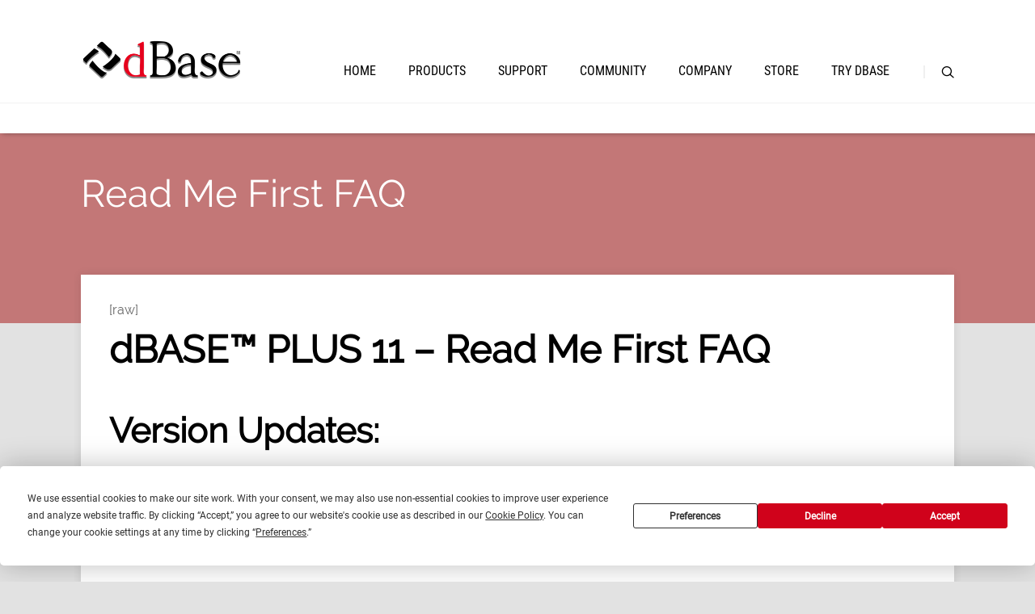

--- FILE ---
content_type: text/html; charset=UTF-8
request_url: https://www.dbase.com/dbase-plus-11/dbase-plus-11-urgent-info/
body_size: 124168
content:

<!DOCTYPE html>
<html lang="en-US">
<head>
	
<meta property="og:type" content="article" />
<meta property="og:url" content="https://www.dbase.com/dbase-plus-11/dbase-plus-11-urgent-info/" />
<meta name="twitter:card" content="summary_large_image" />
<meta property="og:site_name" content="dBase.com" />
<meta property="og:title" content="dBASE® the Home of all things dBASE®" />
<meta name="twitter:title" content="dBASE® the Home of all things dBASE®" />
<meta property="og:image" content="http://www.dbase.com/wp-content/uploads/dbase_logo_400-1.png" />
<meta name="twitter:image:src" content="http://www.dbase.com/wp-content/uploads/dbase_logo_400-1.png" />
<meta property="og:description" content="dBASE® home for all downloads, information and ability to purchase dBASE® license!" />
<meta name="twitter:description" content="dBASE® home for all downloads, information and ability to purchase dBASE® license!" />
<meta name="twitter:creator" content="@dbaseworld" />
<meta name="twitter:site" content="@dbaseworld" />

	<!--[if lt IE 9]>
	<script src="https://www.dbase.com/wp-content/themes/pressive/js/html5/dist/html5shiv.js"></script>
	<script src="//css3-mediaqueries-js.googlecode.com/svn/trunk/css3-mediaqueries.js"></script>
	<![endif]-->
	<!--[if IE 8]>
	<link rel="stylesheet" type="text/css" href="https://www.dbase.com/wp-content/themes/pressive/css/ie8.css"/>
	<![endif]-->
	<!--[if IE 7]>
	<link rel="stylesheet" type="text/css" href="https://www.dbase.com/wp-content/themes/pressive/css/ie7.css"/>
	<![endif]-->
	<meta name="viewport" content="width=device-width, initial-scale=1.0"/>
	<meta charset="UTF-8">
	
			<!-- Global site tag (gtag.js) - Google Analytics -->
<script async src="https://www.googletagmanager.com/gtag/js?id=G-WY5EGPF7HF"></script>
<script>
  window.dataLayer = window.dataLayer || [];
  function gtag(){dataLayer.push(arguments);}
  gtag('js', new Date());

  gtag('config', 'G-WY5EGPF7HF');
</script>	
		<script
				type="text/javascript"
				src="https://app.termly.io/resource-blocker/84d5a03e-0557-436a-93dd-966799488e98?autoBlock=on">
			</script><title>Read Me First FAQ &#8211; dBase, LLC.</title>
<meta name='robots' content='max-image-preview:large' />
<link rel='dns-prefetch' href='//s.w.org' />
<script type="text/javascript">
window._wpemojiSettings = {"baseUrl":"https:\/\/s.w.org\/images\/core\/emoji\/13.1.0\/72x72\/","ext":".png","svgUrl":"https:\/\/s.w.org\/images\/core\/emoji\/13.1.0\/svg\/","svgExt":".svg","source":{"concatemoji":"https:\/\/www.dbase.com\/wp-includes\/js\/wp-emoji-release.min.js?ver=5.9.11"}};
/*! This file is auto-generated */
!function(e,a,t){var n,r,o,i=a.createElement("canvas"),p=i.getContext&&i.getContext("2d");function s(e,t){var a=String.fromCharCode;p.clearRect(0,0,i.width,i.height),p.fillText(a.apply(this,e),0,0);e=i.toDataURL();return p.clearRect(0,0,i.width,i.height),p.fillText(a.apply(this,t),0,0),e===i.toDataURL()}function c(e){var t=a.createElement("script");t.src=e,t.defer=t.type="text/javascript",a.getElementsByTagName("head")[0].appendChild(t)}for(o=Array("flag","emoji"),t.supports={everything:!0,everythingExceptFlag:!0},r=0;r<o.length;r++)t.supports[o[r]]=function(e){if(!p||!p.fillText)return!1;switch(p.textBaseline="top",p.font="600 32px Arial",e){case"flag":return s([127987,65039,8205,9895,65039],[127987,65039,8203,9895,65039])?!1:!s([55356,56826,55356,56819],[55356,56826,8203,55356,56819])&&!s([55356,57332,56128,56423,56128,56418,56128,56421,56128,56430,56128,56423,56128,56447],[55356,57332,8203,56128,56423,8203,56128,56418,8203,56128,56421,8203,56128,56430,8203,56128,56423,8203,56128,56447]);case"emoji":return!s([10084,65039,8205,55357,56613],[10084,65039,8203,55357,56613])}return!1}(o[r]),t.supports.everything=t.supports.everything&&t.supports[o[r]],"flag"!==o[r]&&(t.supports.everythingExceptFlag=t.supports.everythingExceptFlag&&t.supports[o[r]]);t.supports.everythingExceptFlag=t.supports.everythingExceptFlag&&!t.supports.flag,t.DOMReady=!1,t.readyCallback=function(){t.DOMReady=!0},t.supports.everything||(n=function(){t.readyCallback()},a.addEventListener?(a.addEventListener("DOMContentLoaded",n,!1),e.addEventListener("load",n,!1)):(e.attachEvent("onload",n),a.attachEvent("onreadystatechange",function(){"complete"===a.readyState&&t.readyCallback()})),(n=t.source||{}).concatemoji?c(n.concatemoji):n.wpemoji&&n.twemoji&&(c(n.twemoji),c(n.wpemoji)))}(window,document,window._wpemojiSettings);
</script>
<style type="text/css">
img.wp-smiley,
img.emoji {
	display: inline !important;
	border: none !important;
	box-shadow: none !important;
	height: 1em !important;
	width: 1em !important;
	margin: 0 0.07em !important;
	vertical-align: -0.1em !important;
	background: none !important;
	padding: 0 !important;
}
</style>
	<link rel='stylesheet' id='easy-tooltip-css'  href='https://www.dbase.com/wp-content/plugins/easy-tooltip/css/easy-tooltip.css?ver=1.0.0' type='text/css' media='all' />
<link rel='stylesheet' id='wp-block-library-css'  href='https://www.dbase.com/wp-includes/css/dist/block-library/style.min.css?ver=5.9.11' type='text/css' media='all' />
<style id='global-styles-inline-css' type='text/css'>
body{--wp--preset--color--black: #000000;--wp--preset--color--cyan-bluish-gray: #abb8c3;--wp--preset--color--white: #ffffff;--wp--preset--color--pale-pink: #f78da7;--wp--preset--color--vivid-red: #cf2e2e;--wp--preset--color--luminous-vivid-orange: #ff6900;--wp--preset--color--luminous-vivid-amber: #fcb900;--wp--preset--color--light-green-cyan: #7bdcb5;--wp--preset--color--vivid-green-cyan: #00d084;--wp--preset--color--pale-cyan-blue: #8ed1fc;--wp--preset--color--vivid-cyan-blue: #0693e3;--wp--preset--color--vivid-purple: #9b51e0;--wp--preset--gradient--vivid-cyan-blue-to-vivid-purple: linear-gradient(135deg,rgba(6,147,227,1) 0%,rgb(155,81,224) 100%);--wp--preset--gradient--light-green-cyan-to-vivid-green-cyan: linear-gradient(135deg,rgb(122,220,180) 0%,rgb(0,208,130) 100%);--wp--preset--gradient--luminous-vivid-amber-to-luminous-vivid-orange: linear-gradient(135deg,rgba(252,185,0,1) 0%,rgba(255,105,0,1) 100%);--wp--preset--gradient--luminous-vivid-orange-to-vivid-red: linear-gradient(135deg,rgba(255,105,0,1) 0%,rgb(207,46,46) 100%);--wp--preset--gradient--very-light-gray-to-cyan-bluish-gray: linear-gradient(135deg,rgb(238,238,238) 0%,rgb(169,184,195) 100%);--wp--preset--gradient--cool-to-warm-spectrum: linear-gradient(135deg,rgb(74,234,220) 0%,rgb(151,120,209) 20%,rgb(207,42,186) 40%,rgb(238,44,130) 60%,rgb(251,105,98) 80%,rgb(254,248,76) 100%);--wp--preset--gradient--blush-light-purple: linear-gradient(135deg,rgb(255,206,236) 0%,rgb(152,150,240) 100%);--wp--preset--gradient--blush-bordeaux: linear-gradient(135deg,rgb(254,205,165) 0%,rgb(254,45,45) 50%,rgb(107,0,62) 100%);--wp--preset--gradient--luminous-dusk: linear-gradient(135deg,rgb(255,203,112) 0%,rgb(199,81,192) 50%,rgb(65,88,208) 100%);--wp--preset--gradient--pale-ocean: linear-gradient(135deg,rgb(255,245,203) 0%,rgb(182,227,212) 50%,rgb(51,167,181) 100%);--wp--preset--gradient--electric-grass: linear-gradient(135deg,rgb(202,248,128) 0%,rgb(113,206,126) 100%);--wp--preset--gradient--midnight: linear-gradient(135deg,rgb(2,3,129) 0%,rgb(40,116,252) 100%);--wp--preset--duotone--dark-grayscale: url('#wp-duotone-dark-grayscale');--wp--preset--duotone--grayscale: url('#wp-duotone-grayscale');--wp--preset--duotone--purple-yellow: url('#wp-duotone-purple-yellow');--wp--preset--duotone--blue-red: url('#wp-duotone-blue-red');--wp--preset--duotone--midnight: url('#wp-duotone-midnight');--wp--preset--duotone--magenta-yellow: url('#wp-duotone-magenta-yellow');--wp--preset--duotone--purple-green: url('#wp-duotone-purple-green');--wp--preset--duotone--blue-orange: url('#wp-duotone-blue-orange');--wp--preset--font-size--small: 13px;--wp--preset--font-size--medium: 20px;--wp--preset--font-size--large: 36px;--wp--preset--font-size--x-large: 42px;}.has-black-color{color: var(--wp--preset--color--black) !important;}.has-cyan-bluish-gray-color{color: var(--wp--preset--color--cyan-bluish-gray) !important;}.has-white-color{color: var(--wp--preset--color--white) !important;}.has-pale-pink-color{color: var(--wp--preset--color--pale-pink) !important;}.has-vivid-red-color{color: var(--wp--preset--color--vivid-red) !important;}.has-luminous-vivid-orange-color{color: var(--wp--preset--color--luminous-vivid-orange) !important;}.has-luminous-vivid-amber-color{color: var(--wp--preset--color--luminous-vivid-amber) !important;}.has-light-green-cyan-color{color: var(--wp--preset--color--light-green-cyan) !important;}.has-vivid-green-cyan-color{color: var(--wp--preset--color--vivid-green-cyan) !important;}.has-pale-cyan-blue-color{color: var(--wp--preset--color--pale-cyan-blue) !important;}.has-vivid-cyan-blue-color{color: var(--wp--preset--color--vivid-cyan-blue) !important;}.has-vivid-purple-color{color: var(--wp--preset--color--vivid-purple) !important;}.has-black-background-color{background-color: var(--wp--preset--color--black) !important;}.has-cyan-bluish-gray-background-color{background-color: var(--wp--preset--color--cyan-bluish-gray) !important;}.has-white-background-color{background-color: var(--wp--preset--color--white) !important;}.has-pale-pink-background-color{background-color: var(--wp--preset--color--pale-pink) !important;}.has-vivid-red-background-color{background-color: var(--wp--preset--color--vivid-red) !important;}.has-luminous-vivid-orange-background-color{background-color: var(--wp--preset--color--luminous-vivid-orange) !important;}.has-luminous-vivid-amber-background-color{background-color: var(--wp--preset--color--luminous-vivid-amber) !important;}.has-light-green-cyan-background-color{background-color: var(--wp--preset--color--light-green-cyan) !important;}.has-vivid-green-cyan-background-color{background-color: var(--wp--preset--color--vivid-green-cyan) !important;}.has-pale-cyan-blue-background-color{background-color: var(--wp--preset--color--pale-cyan-blue) !important;}.has-vivid-cyan-blue-background-color{background-color: var(--wp--preset--color--vivid-cyan-blue) !important;}.has-vivid-purple-background-color{background-color: var(--wp--preset--color--vivid-purple) !important;}.has-black-border-color{border-color: var(--wp--preset--color--black) !important;}.has-cyan-bluish-gray-border-color{border-color: var(--wp--preset--color--cyan-bluish-gray) !important;}.has-white-border-color{border-color: var(--wp--preset--color--white) !important;}.has-pale-pink-border-color{border-color: var(--wp--preset--color--pale-pink) !important;}.has-vivid-red-border-color{border-color: var(--wp--preset--color--vivid-red) !important;}.has-luminous-vivid-orange-border-color{border-color: var(--wp--preset--color--luminous-vivid-orange) !important;}.has-luminous-vivid-amber-border-color{border-color: var(--wp--preset--color--luminous-vivid-amber) !important;}.has-light-green-cyan-border-color{border-color: var(--wp--preset--color--light-green-cyan) !important;}.has-vivid-green-cyan-border-color{border-color: var(--wp--preset--color--vivid-green-cyan) !important;}.has-pale-cyan-blue-border-color{border-color: var(--wp--preset--color--pale-cyan-blue) !important;}.has-vivid-cyan-blue-border-color{border-color: var(--wp--preset--color--vivid-cyan-blue) !important;}.has-vivid-purple-border-color{border-color: var(--wp--preset--color--vivid-purple) !important;}.has-vivid-cyan-blue-to-vivid-purple-gradient-background{background: var(--wp--preset--gradient--vivid-cyan-blue-to-vivid-purple) !important;}.has-light-green-cyan-to-vivid-green-cyan-gradient-background{background: var(--wp--preset--gradient--light-green-cyan-to-vivid-green-cyan) !important;}.has-luminous-vivid-amber-to-luminous-vivid-orange-gradient-background{background: var(--wp--preset--gradient--luminous-vivid-amber-to-luminous-vivid-orange) !important;}.has-luminous-vivid-orange-to-vivid-red-gradient-background{background: var(--wp--preset--gradient--luminous-vivid-orange-to-vivid-red) !important;}.has-very-light-gray-to-cyan-bluish-gray-gradient-background{background: var(--wp--preset--gradient--very-light-gray-to-cyan-bluish-gray) !important;}.has-cool-to-warm-spectrum-gradient-background{background: var(--wp--preset--gradient--cool-to-warm-spectrum) !important;}.has-blush-light-purple-gradient-background{background: var(--wp--preset--gradient--blush-light-purple) !important;}.has-blush-bordeaux-gradient-background{background: var(--wp--preset--gradient--blush-bordeaux) !important;}.has-luminous-dusk-gradient-background{background: var(--wp--preset--gradient--luminous-dusk) !important;}.has-pale-ocean-gradient-background{background: var(--wp--preset--gradient--pale-ocean) !important;}.has-electric-grass-gradient-background{background: var(--wp--preset--gradient--electric-grass) !important;}.has-midnight-gradient-background{background: var(--wp--preset--gradient--midnight) !important;}.has-small-font-size{font-size: var(--wp--preset--font-size--small) !important;}.has-medium-font-size{font-size: var(--wp--preset--font-size--medium) !important;}.has-large-font-size{font-size: var(--wp--preset--font-size--large) !important;}.has-x-large-font-size{font-size: var(--wp--preset--font-size--x-large) !important;}
</style>
<link rel='stylesheet' id='contact-form-7-css'  href='https://www.dbase.com/wp-content/plugins/contact-form-7/includes/css/styles.css?ver=5.6.4' type='text/css' media='all' />
<link rel='stylesheet' id='slick-css'  href='https://www.dbase.com/wp-content/plugins/maxslider/assets/vendor/slick/slick.css?ver=1.6.0' type='text/css' media='all' />
<link rel='stylesheet' id='maxslider-css'  href='https://www.dbase.com/wp-content/plugins/maxslider/assets/css/maxslider.css?ver=1.2.3' type='text/css' media='all' />
<link rel='stylesheet' id='pressive-style-css'  href='https://www.dbase.com/wp-content/themes/pressive/style.css?ver=5.9.11' type='text/css' media='all' />
<link rel='stylesheet' id='thrive-reset-css'  href='https://www.dbase.com/wp-content/themes/pressive/css/reset.css?ver=20120208' type='text/css' media='all' />
<link rel='stylesheet' id='thrive-main-style-css'  href='https://www.dbase.com/wp-content/themes/pressive/css/main_red.css?ver=2014123' type='text/css' media='all' />
<link rel='stylesheet' id='jvcf7_client_css-css'  href='https://www.dbase.com/wp-content/plugins/jquery-validation-for-contact-form-7/includes/assets/css/jvcf7_client.css?ver=5.4.2' type='text/css' media='all' />
<script type='text/javascript' src='https://www.dbase.com/wp-includes/js/jquery/jquery.min.js' id='jquery-core-js'></script>
<script type='text/javascript' src='https://www.dbase.com/wp-includes/js/jquery/jquery-migrate.min.js' id='jquery-migrate-js'></script>
<link rel="https://api.w.org/" href="https://www.dbase.com/wp-json/" /><link rel="alternate" type="application/json" href="https://www.dbase.com/wp-json/wp/v2/pages/4590" /><link rel="EditURI" type="application/rsd+xml" title="RSD" href="https://www.dbase.com/xmlrpc.php?rsd" />
<link rel="wlwmanifest" type="application/wlwmanifest+xml" href="https://www.dbase.com/wp-includes/wlwmanifest.xml" /> 
<meta name="generator" content="WordPress 5.9.11" />
<link rel="canonical" href="https://www.dbase.com/dbase-plus-11/dbase-plus-11-urgent-info/" />
<link rel='shortlink' href='https://www.dbase.com/?p=4590' />
<link rel="alternate" type="application/json+oembed" href="https://www.dbase.com/wp-json/oembed/1.0/embed?url=https%3A%2F%2Fwww.dbase.com%2Fdbase-plus-11%2Fdbase-plus-11-urgent-info%2F" />
<link rel="alternate" type="text/xml+oembed" href="https://www.dbase.com/wp-json/oembed/1.0/embed?url=https%3A%2F%2Fwww.dbase.com%2Fdbase-plus-11%2Fdbase-plus-11-urgent-info%2F&#038;format=xml" />
<script type="text/javascript">var ajaxurl = "https://www.dbase.com/wp-admin/admin-ajax.php";</script><link rel="stylesheet" type="text/css" href="https://www.dbase.com/wp-content/plugins/j-shortcodes/css/jay.css" />
<script type="text/javascript" src="https://www.dbase.com/wp-content/plugins/j-shortcodes/js/jay.js"></script><link rel="stylesheet" type="text/css" href="https://www.dbase.com/wp-content/plugins/j-shortcodes/galleryview/css/jquery.galleryview-3.0.css" />
<script type="text/javascript" src="https://www.dbase.com/wp-content/plugins/j-shortcodes/galleryview/js/jquery.easing.1.3.js"></script>
<script type="text/javascript" src="https://www.dbase.com/wp-content/plugins/j-shortcodes/galleryview/js/jquery.timers-1.2.js"></script>
<script type="text/javascript" src="https://www.dbase.com/wp-content/plugins/j-shortcodes/galleryview/js/jquery.galleryview-3.0.min.js"></script><link rel="stylesheet" type="text/css" href="https://www.dbase.com/wp-content/plugins/j-shortcodes/css/jquery/smoothness/jquery-ui-1.8.9.custom.css" /><style type="text/css" id="tve_global_variables">:root{--tcb-background-author-image:url(https://secure.gravatar.com/avatar/7cf1a0755bd4e34a3a32bf20c183e9a9?s=256&d=blank&r=g);--tcb-background-user-image:url();--tcb-background-featured-image-thumbnail:url(https://www.dbase.com/wp-content/plugins/thrive-visual-editor/editor/css/images/featured_image.png);}</style>		<style type="text/css">.wp-video-shortcode {
				max-width: 100% !important;
			}body { background:#e2e2e2; }.cnt article h1.entry-title a { color:#000; }.cnt article h2.entry-title a { color:#000; }.bSe h1, .b-tt h1 { color:#000; }.bSe h2, .b-tt h2 { color:#000; }.bSe h3, .b-tt h3 { color:#000; }.bSe h4, .b-tt h4 { color:#000; }.bSe h5, .b-tt h5 { color:#000; }.bSe h6, .b-tt h6 { color:#000; }.cnt article p, .b-tt p { color:#666; }.cnt .bSe article, .cnt .bSe .tve-c p { color:#666; }.cnt article h1 a, .tve-woocommerce .bSe .awr .entry-title, .tve-woocommerce .bSe .awr .page-title{font-family:Raleway,sans-serif;}.bSe h1, .b-tt h1{font-family:Raleway,sans-serif;}.bSe h2,.tve-woocommerce .bSe h2, .b-tt h2{font-family:Raleway,sans-serif;}.bSe h3,.tve-woocommerce .bSe h3, .b-tt h3{font-family:Raleway,sans-serif;}.bSe h4, .b-tt h4{font-family:Raleway,sans-serif;}.bSe h5, .b-tt h5{font-family:Raleway,sans-serif;}.bSe h6, .b-tt h6{font-family:Raleway,sans-serif;}#text_logo{font-family:Raleway,sans-serif;}.cnt article h1 a { font-weight:500; }.bSe h1, .b-tt h1 { font-weight:500; }.bSe h2, .b-tt h2 { font-weight:500; }.bSe h3, .b-tt h3 { font-weight:500; }.bSe h4, .b-tt h4 { font-weight:500; }.bSe h5, .b-tt h5 { font-weight:500; }.bSe h6, .b-tt h6 { font-weight:500; }.cnt, .bp-t, .b-tt p, .b-tt, .tve-woocommerce .product p, .tve-woocommerce .products p{font-family:Raleway,sans-serif;font-weight:400;}article strong {font-weight: bold;}.bSe h1, .b-tt .entry-title, .ind .bSe .awr .awr-i .entry-title { font-size:47px; }.cnt, .b-tt p, .b-tt { font-size:16px; }.thrivecb { font-size:16px; }.out { font-size:16px; }.aut p { font-size:16px; }.cnt p, .tve-c { line-height:1.75em; }.thrivecb { line-height:1.75em; }.bSe a, .cnt article a { color:#dd3333; }.bSe .faq h4{font-family:Raleway,sans-serif;font-weight:400;}article strong {font-weight: bold;}header nav > ul.menu > li > a { color:#000!important; }header nav > ul.menu > li >  a:hover { color:#c37777; }header nav > ul > li.current_page_item > a:hover { color:#c37777; }header nav > ul > li.current_menu_item > a:hover { color:#c37777; }header nav > ul > li.current_menu_item > a:hover { color:#c37777; }header nav > ul > li > a:active { color:#c37777; }header #logo > a > img { max-width:200px; }header ul.menu > li.h-cta > a { color:#c32526!important; }header ul.menu > li.h-cta > a { background:#transparent; }header ul.menu > li.h-cta > a { border-color:#c32526; }header ul.menu > li.h-cta > a:hover { color:#FFFFFF!important; }header ul.menu > li.h-cta > a:hover { background:#c32526; }</style>
		<style type="text/css">.broken_link, a.broken_link {
	text-decoration: line-through;
}</style><style type="text/css" id="thrive-default-styles"></style><link rel="icon" href="https://www.dbase.com/wp-content/uploads/cropped-dBASE_2019_512-32x32.png" sizes="32x32" />
<link rel="icon" href="https://www.dbase.com/wp-content/uploads/cropped-dBASE_2019_512-192x192.png" sizes="192x192" />
<link rel="apple-touch-icon" href="https://www.dbase.com/wp-content/uploads/cropped-dBASE_2019_512-180x180.png" />
<meta name="msapplication-TileImage" content="https://www.dbase.com/wp-content/uploads/cropped-dBASE_2019_512-270x270.png" />
<style type="text/css">
<!--
/* J shortcodes custom CSS code. http://www.jshortcodes.com */
.gallery img {border:none;}
.gallery .nav-prev, .gallery .nav-next { width:auto;}
ul.filmstrip li { list-style: none; }
-->
</style>

			<style type="text/css">.wpcf7 {
	background: #E0BBBB;
	padding: 10px 20px;
	border: 2px solid #f6efdf;
	border-radius: 7px;
	width: 95%;
}

.wpcf7 label {
   padding: 0 0 10px 0;
    font-size: 24px;
}

.wpcf7 p {
   padding: 0 0 10px 0;
    font-size: 24px;
}
 

 
.wpcf7 input[type=text], .wpcf7 input[type=email], .wpcf7 input[type=url], .wpcf7 input[type=tel], .wpcf7 input[type=number], .wpcf7 .wpcf7-select, textarea {
    font-size:24px;
   width: 50%;
   -webkit-border-radius: 2px;
    border-radius: 2px; 
}

.wpcf7  wpcf7-select {
        width: 100%;
        font-size: 24px;
}

.wpcf7 textarea {
   width: 80%;
}

.wpcf7 input[type=submit] {
    padding:15px 45px; 
    background:#4f2a0f;
    color:#fff;
    font-size:24px;
    font-weight:bold; 
    border:0 none;
    cursor:pointer;
    -webkit-border-radius: 5px;
    border-radius: 5px; 
}
 
.wpcf7  input[type=submit]:hover {
 	background: green;
}
</style>
		
</head>
<body class="page-template page-template-page-blank page-template-page-blank-php page page-id-4590 page-child parent-pageid-4588">






<div class="h-b t-c"
     style="">
	<div class="c-ti" style="">
	</div>
	<div class="h-bi">
		<div id="floating_menu" >
			<header
				class="side "
				style="">
								<div class="h-i">
					<div class="wrp">
														<div id="logo">
									<a href="https://www.dbase.com/">
										<img src="http://www.dbase.com/wp-content/uploads/dbase_logo_400-1.png" class="l-d"
										     alt="dBase, LLC."></a>
									<a href="https://www.dbase.com/"><img
											src="http://www.dbase.com/wp-content/uploads/dbase_logo_400-1.png" class="l-l"
											alt="dBase, LLC."></a>
								</div>
								
						<div class="hsm"
						     >
							<span>Menu</span>
						</div>
						<div class="m-s"
						     >
							<div class="m-si">
																	<!-- Cart Dropdown -->
									<nav class="menu-dbase-container"><ul id="menu-dbase" class="menu"><li  id="menu-item-18753" class="menu-item menu-item-type-post_type menu-item-object-page menu-item-home toplvl"><a  href="https://www.dbase.com/">Home</a></li>
<li  id="menu-item-635" class="menu-item menu-item-type-custom menu-item-object-custom menu-item-has-children toplvl dropdown"><a  href="#">Products</a><ul class="sub-menu">	<li  id="menu-item-18794" class="menu-item menu-item-type-post_type menu-item-object-page menu-item-home menu-item-has-children arl"><a  href="https://www.dbase.com/" class=" colch ">dBASE® 2019</a><ul class="sub-menu">		<li  id="menu-item-63087" class="menu-item menu-item-type-post_type menu-item-object-page"><a  href="https://www.dbase.com/dbasesql/read-me-first-faq/">Read Me First FAQ</a></li>
		<li  id="menu-item-63096" class="menu-item menu-item-type-post_type menu-item-object-page"><a  href="https://www.dbase.com/dbasesql/system-requirements/">System Requirements</a></li>
		<li  id="menu-item-63088" class="menu-item menu-item-type-post_type menu-item-object-page"><a  href="https://www.dbase.com/dbasesql/languages/">Language Support</a></li>
		<li  id="menu-item-63098" class="menu-item menu-item-type-post_type menu-item-object-page"><a  href="https://www.dbase.com/dbasesql/dbase-online-help/">dBASE Online Help</a></li>
</ul></li>
	<li  id="menu-item-1703" class="menu-item menu-item-type-custom menu-item-object-custom"><a  href="http://dbaseclassic.com/" class=" colch ">dBASE CLASSIC</a></li>
	<li  id="menu-item-2887" class="menu-item menu-item-type-custom menu-item-object-custom"><a  href="http://dbdos.com" class=" colch ">dbDOSv™ 2.0</a></li>
	<li  id="menu-item-63082" class="menu-item menu-item-type-post_type menu-item-object-page"><a  href="https://www.dbase.com/dbfutilities/" class=" colch ">dbfUtilities</a></li>
	<li  id="menu-item-63083" class="menu-item menu-item-type-post_type menu-item-object-page"><a  href="https://www.dbase.com/sqlutilities/" class=" colch ">SQL Utilities</a></li>
</ul></li>
<li  id="menu-item-631" class="menu-item menu-item-type-custom menu-item-object-custom menu-item-has-children toplvl dropdown"><a  href="#">Support</a><ul class="sub-menu">	<li  id="menu-item-63085" class="menu-item menu-item-type-post_type menu-item-object-page"><a  href="https://www.dbase.com/support/updates-and-fixes/" class=" colch ">Updates and Fixes</a></li>
	<li  id="menu-item-63086" class="menu-item menu-item-type-post_type menu-item-object-page"><a  href="https://www.dbase.com/support/knowledgebase2019/" class=" colch ">Knowledgebase</a></li>
	<li  id="menu-item-88127" class="menu-item menu-item-type-post_type menu-item-object-page"><a  href="https://www.dbase.com/support/licensing/" class=" colch ">Licensing FAQ</a></li>
	<li  id="menu-item-63081" class="menu-item menu-item-type-post_type menu-item-object-page"><a  href="https://www.dbase.com/support/upgrade-policy/" class=" colch ">Upgrade Policy</a></li>
	<li  id="menu-item-63079" class="menu-item menu-item-type-post_type menu-item-object-page"><a  href="https://www.dbase.com/support/options/" class=" colch ">Support Options</a></li>
	<li  id="menu-item-63084" class="menu-item menu-item-type-post_type menu-item-object-page"><a  href="https://www.dbase.com/training/" class=" colch ">Training</a></li>
	<li  id="menu-item-63080" class="menu-item menu-item-type-post_type menu-item-object-page"><a  href="https://www.dbase.com/support/translation-suggestion-form/" class=" colch ">Translation Suggestion</a></li>
</ul></li>
<li  id="menu-item-698" class="menu-item menu-item-type-custom menu-item-object-custom menu-item-has-children toplvl dropdown"><a  href="#">Community</a><ul class="sub-menu">	<li  id="menu-item-695" class="menu-item menu-item-type-custom menu-item-object-custom"><a  href="http://news.dbase.com/newsgroups.php" class=" colch ">Newsgroups</a></li>
	<li  id="menu-item-693" class="menu-item menu-item-type-custom menu-item-object-custom"><a  href="http://www.youtube.com/user/dBaseLLC" class=" colch ">YouTube</a></li>
	<li  id="menu-item-687" class="menu-item menu-item-type-custom menu-item-object-custom"><a  href="http://www.facebook.com/dbasellc" class=" colch ">Facebook</a></li>
	<li  id="menu-item-691" class="menu-item menu-item-type-custom menu-item-object-custom"><a  href="http://www.linkedin.com/company/dbasellc" class=" colch ">LinkedIn</a></li>
	<li  id="menu-item-685" class="menu-item menu-item-type-custom menu-item-object-custom"><a  href="https://twitter.com/dbasellc" class=" colch ">Twitter</a></li>
</ul></li>
<li  id="menu-item-632" class="menu-item menu-item-type-custom menu-item-object-custom menu-item-has-children toplvl dropdown"><a  href="#">Company</a><ul class="sub-menu">	<li  id="menu-item-88132" class="menu-item menu-item-type-post_type menu-item-object-page"><a  href="https://www.dbase.com/company/about/" class=" colch ">About dBase LLC</a></li>
	<li  id="menu-item-63100" class="menu-item menu-item-type-post_type menu-item-object-page"><a  href="http://www.dbase.com/category/all/" class=" colch ">Newsroom</a></li>
	<li  id="menu-item-63101" class="menu-item menu-item-type-post_type menu-item-object-page"><a  href="https://www.dbase.com/company/contact/" class=" colch ">Contact Us</a></li>
	<li  id="menu-item-63102" class="menu-item menu-item-type-post_type menu-item-object-page"><a  href="https://www.dbase.com/company/leadership/" class=" colch ">Leadership</a></li>
	<li  id="menu-item-63103" class="menu-item menu-item-type-post_type menu-item-object-page"><a  href="javascript:void(0)" class=" colch ">Careers</a></li>
	<li  id="menu-item-63104" class="menu-item menu-item-type-post_type menu-item-object-page"><a  href="https://www.dbase.com/company/legal/" class=" colch ">Legal</a></li>
	<li  id="menu-item-707" class="menu-item menu-item-type-custom menu-item-object-custom"><a  href="http://en.wikipedia.org/wiki/DBase" class=" colch ">History</a></li>
</ul></li>
<li  id="menu-item-633" class="menu-item menu-item-type-custom menu-item-object-custom menu-item-has-children toplvl dropdown"><a  href="http://store.dbase.com/">Store</a><ul class="sub-menu">	<li  id="menu-item-629" class="menu-item menu-item-type-post_type menu-item-object-page"><a  href="https://www.dbase.com/sales/distributors/" class=" colch ">International Customers</a></li>
	<li  id="menu-item-783" class="menu-item menu-item-type-custom menu-item-object-custom"><a  href="http://store.dbase.com/" class=" colch ">Product Catalog</a></li>
	<li  id="menu-item-701" class="menu-item menu-item-type-custom menu-item-object-custom"><a  href="http://store.dbase.com/shoppingcart.asp" class=" colch ">Shopping Cart</a></li>
	<li  id="menu-item-703" class="menu-item menu-item-type-custom menu-item-object-custom"><a  href="http://store.dbase.com/myaccount.asp" class=" colch ">Account Information</a></li>
	<li  id="menu-item-3697" class="menu-item menu-item-type-custom menu-item-object-custom"><a  href="http://store.dbase.com/returns.asp" class=" colch ">Store Return Policy</a></li>
	<li  id="menu-item-63105" class="menu-item menu-item-type-post_type menu-item-object-page"><a  href="https://www.dbase.com/sales/order-books-and-cds/" class=" colch ">Order Books &#038; CDs</a></li>
</ul></li>
<li  id="menu-item-2541" class="menu-item menu-item-type-custom menu-item-object-custom toplvl"><a  href="http://www.dbase.com/dbasesql/trial/">Try dBASE</a></li>
</ul></nav>																								<div class="s-b clearfix">
									<form action="https://www.dbase.com/" method="get">
										<label for="search">SEARCH: </label>
										<input type="text" name="s" id="search"/>

										<div class="clear"></div>
									</form>
									<span class="s-bb"></span>
								</div>
							</div>
						</div>
					</div>
				</div>
			</header>
		</div>
	</div>

			<div class="b-tt b-tl">
			<div class="wrp">
				
		<h1 class="entry-title">Read Me First FAQ</h1>
	








			</div>
		</div>
	
</div>



	<div class="wrp cnt">
		

		
					<section class="bSe fullWidth">
															
						<div
							class="awr">
														<div class="awr-i">

								
								
								<div class="tve-c">
									[raw]
<h1><strong>dBASE™ PLUS 11 &#8211; Read Me First FAQ</strong></h1>
<a name="Fixes"></a>
<h2><strong>Version Updates:</strong></h2>
[accordion]
<a name="FixesAll"></a>
[toggle title=&#8221;dBASE&trade; PLUS 11 &#8211; Version 11.3 FIXES&#8221;]
<strong>IDE</strong><br /><br />
<strong>Issue #2438</strong><br />Fixed &#8211; Office3 themes do not correctly paint titlebar when system menu is turned off for form<br /><br />
<strong>Issue #2432</strong><br />Fixed &#8211; With office3 theme &#8230; automatically setting form.visible to false does not work<br /><br />
<strong>Issue #2434</strong><br />Fixed &#8211; limited characters in &#8216;other&#8217; tab in Navigator<br /><br />
<strong>ADO</strong><br /><br />
<strong>Issue #1988</strong><br />Fixed &#8211; ADOQuery &#8211; invalid argument for value with parameter having a negative value<br /><br />
<strong>Forms, Reports and objects</strong><br /><br />
<strong>Issue #2455</strong><br />Fixed &#8211; Cannot properly select a row in a grid after resizing row then query.requery()<br /><br />
<strong>Issue #1798</strong><br />Fixed &#8211; Impossible to resize Col grid when using drag effect. this goes back to at least 2.8<br /><br />
<strong>Issue #2437</strong><br />Fixed &#8211; Add a plain text Editor to dBASE Plus.  added a property called textType to the existing Editor class to select the mode or language to use via a dropdown list:<br />
<br />
0 &#8211; HTML<br />
1 &#8211; Plain Text<br />
<br />
<strong>Issue #2460 and 2461</strong><br />Fixed &#8211; Cannot drop items from UI controls onto an editor using drag and drop (no allowDrop property &#8230;)<br />
Editor &#8211; Add method to get current cursor position as an offset into the editor&#8217;s value<br />
<br />
<code>
// TestEditorDrop.wfm showing how to use new feature..<br />
** END HEADER -- do not remove this line<br />
//<br />
// Generated on 06/12/2017<br />
//<br />
parameter bModal<br />
local f<br />
f = new EditorDragDropForm()<br />
if (bModal)<br />
   f.mdi = false // ensure not MDI<br />
   f.readModal()<br />
else<br />
   f.open()<br />
endif<br />
<br />
class EditorDragDropForm of FORM<br />
   with (this)<br />
      height = 14.8636<br />
      left = 3.1429<br />
      top = 5.1364<br />
      width = 45.5714<br />
      text = "Drag and Drop to Editor"<br />
   endwith<br />
<br />
   this.LISTBOX1 = new LISTBOX(this)<br />
   with (this.LISTBOX1)<br />
      onDrop = class::LISTBOX1_ONDROP<br />
      onLeftMouseDown = class::LISTBOX1_ONLEFTMOUSEDOWN<br />
      height = 5.1364<br />
      left = 1.0<br />
      top = 0.5<br />
      width = 21.1429<br />
      id = 103<br />
      colorHighLight = "HighLightText/HighLight"<br />
      dataSource = 'ARRAY {"Apples","Oranges","Kiwi","Papaya","Pineapple","Cherries","Peaches","Nectarines","Apricots"}'<br />
      dragEffect = 1	// Copy<br />
      allowDrop = true<br />
   endwith<br />
<br />
   this.EDITOR1 = new EDITOR(this)<br />
   with (this.EDITOR1)<br />
      onDragBegin = class::EDITOR1_ONDRAGBEGIN<br />
      onDragEnter = class::EDITOR1_ONDRAGENTER<br />
      onDragOver = class::EDITOR1_ONDRAGOVER<br />
      onDragLeave = class::EDITOR1_ONDRAGLEAVE<br />
      onDrop = class::EDITOR1_ONDROP<br />
      height = 8.2727<br />
      left = 1.0<br />
      top = 6.0<br />
      width = 43.0<br />
      value = ""<br />
   endwith<br />
<br />
   this.ENTRYFIELD1 = new ENTRYFIELD(this)<br />
   with (this.ENTRYFIELD1)<br />
      onLeftMouseDown = class::ENTRYFIELD1_ONLEFTMOUSEDOWN<br />
      onRightMouseDown = class::ENTRYFIELD1_ONRIGHTMOUSEDOWN<br />
      height = 1.0<br />
      left = 24.0<br />
      top = 0.5<br />
      width = 20.0<br />
      value = "dBASE Rules!"<br />
      dragEffect = 1	// Copy<br />
   endwith<br />
<br />
   this.PUSHBUTTON1 = new PUSHBUTTON(this)<br />
   with (this.PUSHBUTTON1)<br />
      onClick = class::PUSHBUTTON1_ONCLICK<br />
      height = 1.4545<br />
      left = 24.0<br />
      top = 2.5<br />
      width = 20.0<br />
      text = "Toggle AllowDrop"<br />
   endwith<br />
<br />
   function EDITOR1_onDragBegin()<br />
      ? " - EDITOR1_onDragBegin()"<br />
      return<br />
<br />
   function EDITOR1_onDragEnter(nLeft, nTop, cType, cName)<br />
      ? " - EDITOR1_onDragEnter() cType=",cType,"cName=",cName<br />
      //if cType = "T" or cType = "F"<br />
      //if cType = "T"<br />
         this.drageffect = 1<br />
      //else<br />
      //   this.drageffect = 0<br />
      //endif<br />
      return this.drageffect<br />
<br />
   function EDITOR1_onDragLeave()<br />
      ? " - EDITOR1_onDragLeave()"<br />
      return<br />
<br />
   function EDITOR1_onDragOver(nLeft, nTop, cType, cName)<br />
      ? " - EDITOR1_OnDragOver()"<br />
      return<br />
<br />
   function EDITOR1_onDrop(nLeft, nTop, cType, cName)<br />
      ? "In EDITOR1_ONDROP()"<br />
      ? "  cType=",cType, "cName=",cName<br />
      if cType = "T"<br />
         offset = this.getOffset()<br />
         if offset >= 0<br />
            cStr = substr(this.value, 1, offset)<br />
            cStr += cName<br />
            cStr += substr(this.value, offset+1)<br />
            <br />
            this.value = cStr<br />
         endif<br />
         <br />
         return false // prevent default drop from executing<br />
      endif<br />
<br />
      // return True to allow default processing of cType = 'F' (file dragged)<br />
      return TRUE<br />
<br />
   function ENTRYFIELD1_onLeftMouseDown(flags, col, row)<br />
      ? "In ENTRYFIELD1_ONLEFTMOUSEDOWN()"<br />
      this.drag( "T", this.value, "")<br />
      return<br />
<br />
   function ENTRYFIELD1_onRightMouseDown(flags, col, row)<br />
      ? "In ENTRYFIELD1_ONRIGHTMOUSEDOWN()"<br />
      this.drag( "T", this.value, "")<br />
      <br />
      return<br />
<br />
   function LISTBOX1_onDrop(nLeft, nTop, cType, cName)<br />
      if cType == "T"         <br />
         this.dataSource = 'ARRAY {"Apples","Oranges","Kiwi","Papaya","Pineapple","Cherries","Peaches","Nectarines","Apricots"'+',"'+cName+'"}'<br />
         return true<br />
      endif<br />
<br />
      return false<br />
<br />
   function LISTBOX1_onLeftMouseDown(flags, col, row)<br />
      // Start the drag process:<br />
      ? "In LISTBOX1_ONLEFTMOUSEDOWN()"<br />
      this.drag( "T", this.value, "" )             <br />
   return<br />
<br />
   function PUSHBUTTON1_onClick()<br />
      this.parent.EDITOR1.allowDrop = not this.parent.EDITOR1.allowDrop<br />
      return<br />
<br />
endclass<br />
</code>
<br />
[/toggle]

[toggle title=&#8221;dBASE&trade; PLUS 11 &#8211; Version 11.2.1 FIXES&#8221;]
<strong>Issue #2429</strong><br />Fixed &#8211; Crash connecting to ADO Firebird database<br /><br />
[/toggle]
[toggle title=&#8221;dBASE&trade; PLUS 11 &#8211; Version 11.2 FIXES&#8221;]
<strong>IDE</strong><br /><br />
<strong>Issue #2224</strong><br />New Feature &#8211; Added &#8220;Web&#8221; tab to Navigator<br /><br />
<strong>Issue #2367</strong><br />Fixed &#8211; Repaint of non-client area buttons in Report Designer window during resize<br /><br />
<strong>Issue #2391</strong><br />Fixed &#8211; dmOutput is appearing on File menu when running dBASE application<br /><br />
<strong>Issue #2344</strong><br />Fixed &#8211; Autocomplete in command window is executing commands early. Will no longer execute current command line when pressing Enter to select autocomplete option<br /><br />
<strong>Issue #2409</strong><br />Fixed &#8211; AutoComplete &#8211; wrong options are displayed in Source Editor after typing class::<br /><br />
<strong>Issue #1999</strong><br />Fixed &#8211; dComplete &#8211; Avoid adding parentheses when assigning function/method to event property<br /><br />
<strong>Issue #2410</strong><br />Fixed &#8211; AutoComplete &#8211; &#8220;CLASS&#8221; keyword not available when assigning event handler to event property<br />
<strong>Issue #2408</strong><br />New Feature &#8211; Added ability to popup list of autocomplete options when user types SET( or SET(&#8220;<br /><br />
<strong>Issue #1967</strong><br />Fixed &#8211; Changed default for ADODatabase.SchemaName to be an empty string instead of &#8220;dbo&#8221; for a Microsoft SQL Server ADO connection. This enables displaying tables from all schemas within a database in the Navigator and in other table lists throughout the dBase user interface.<br />Table names will now be prefixed with their schema as in:<br />[schema].[tablename]
<strong>Issue #2103</strong><br />Fixed &#8211; Inspector, Component and Field palettes left open when in &#8216;autohide&#8217; mode after closing report designer or other designers<br /><br />
<strong>Issue #1706</strong><br />New Feature &#8211; Upgraded Navigator Look-In to allow source alias to be entered or selected to choose a folder. Source aliases will be included in drop-down list for tabs other than &#8220;Tables&#8221; tab<br /><br />
<strong>Issue #2304</strong><br />Fixed &#8211; Regression in Command WIndow &#8211; editing and re-executing a previous command does not display command at bottom of command list. Additionally, editing previously entered command and than executing it will preserve previous version of command in its original location, and copy the revised command to the bottom of the list of commands and execute it<br /><br />
<strong>Issue #1290</strong><br />Fixed &#8211; &#8220;Execute Selection&#8221; in Command window context menu only executes the last line selected. Will now execute all selected lines in sequence<br /><br />
<strong>Issue #2304</strong><br />Fixed &#8211; Added code to handle case where command lines pasted in with multiple end of line characters work correctly<br /><br />
<strong>Issue #2374</strong><br />Fixed &#8211; Project Explorer &#8220;empty folders&#8221; on the Defaults tab. Folders now show when opening Project<br /><br />
<strong>Issue #2373</strong><br />Fixed &#8211; Project Explorer &#8211; INNO &#8211; &#8216;Add a File Entry&#8217; &#8230;. changed *. to *.*<br /><br />
<strong>Issue #2375</strong><br />Fixed &#8211; Project Explorer &#8211; INNO &#8211; Defaults Tab &#8211; &#8216;Installer Name&#8217; should be &#8216;App Name&#8217;. This setting is used to set the {App} folder during install. The Installer name is derived from this name and is called _Installer<br /><br />
<strong>Issue #1320</strong><br />Fixed &#8211; Starting with dBASE Plus 8 &#8211; command window takes focus every time. Changed internal setting for MDI TabBar to return to the last active window<br /><br />
<strong>FORMS, REPORTS and VISUAL COMPONENTS</strong><br /><br />
<strong>Issue #2285</strong><br />Fixed &#8211; GPF that occurred when pressing Shift+F10 or Popup Menu key (on keyboard) on form control<br /><br />
<strong>Issue #2372</strong><br />Fixed &#8211; Ability to tab from control to control when multiple comboboxes are on form<br /><br />
<strong>Issue #2402</strong><br />Fixed &#8211; Ability to tab from control to control on form with smallTitle = true and mdi = true<br /><br />
<strong>Issue #2404</strong><br />Fixed &#8211; b2538 &#8211; tabbing (using tab or cuaenter off with &#8216;enter&#8217; ) &#8211; with showTaskBarButton = false and mdi = false &#8230; does not work<br /><br />
<strong>Issue #2405</strong><br />Fixed &#8211; b2538 &#8211; Tab is suppressed when tabbing from a ComboBox with style set to 2 (DropDownList)<br /><br />
<strong>Issue #2394</strong><br />Fixed &#8211; dBASE crash when setting up lookupRowset. Will now trigger new error: 445 &#8211; Recursive lookup in LookupRowset<br /><br />
<strong>Issue #2415</strong><br />Fixed &#8211; Tab does not work in Grid on forms with mdi = false and either smalltitle=true or showTaskBarButton=true<br />
<strong>Issue #891 </strong><br />New Feature &#8211; Added new property: column to each GridColumn control and heading control in a Grid. Column contains an object reference to control&#8217;s GridColumn object<br /><br />
<strong>Issue #2418</strong><br />Fixed &#8211; Restored behavior of pushbutton&#8217;s on Enter triggering pushbutton&#8217;s OnClick() when CUAENTER is OFF<br /><br />
<strong>Issue #2252</strong><br />Fixed &#8211; Simple form with editor object is left painted after its closed and the current application theme is one of the Office3 themes<br /><br />
<strong>Issue #2420</strong><br />Fixed &#8211; dBASE Crash when closing 2 different forms containing numerous transparent controls. Crash was due to a regression in the fix for issue #1916 which resulted in an internal pointer for an array getting double released when an ADODataShape object is released<br /><br />
<strong>Issue #2422</strong><br />Fixed &#8211; with cuaenter off and showTaskBar false &#8230; hitting enter key inside an editor as you type &#8230; moves to next object rather than next line in the editor<br /><br />
<strong>Issue #2423</strong><br />Fixed &#8211; Tab key with Editor.cuaTab = False still moves focus to next control after inserting tab into editor<br /><br />
<strong>ADO</strong><br /><br />
<strong>Issue #2352</strong><br />Fixed &#8211; ADOQuery select statement with a space before the Select and using named parameter produces errors. Added code to left trim SQL statement before its parsed<br /><br />
<strong>dmAssist (Datamodule Designer)</strong><br /><br />
<strong>Issue #2401</strong><br />Fixed &#8211; dmAssist issue &#8211; unable to create component. Fixed error that occurred when closing dmAssist after tabbing through data grid far enough to scroll grid horizontally and than clicking on close button for dmAssist window<br /><br />
<strong>Issue #2414</strong><br />Fixed &#8211; dmAssist &#8211; Tab key in data grid is ignored<br /><br />
<strong>Issue #2289</strong><br />New Feature &#8211; Added: Width and Height properties to data classes to preserve width and height of query, adoquery, and other objects in datamodule designer in dmAssist. This allows the layout of the data objects to be more fully saved so they can be fully restored when later opening a datamodule into dmAssist<br /><br />
<strong>OTHER (Commands etc.)</strong><br /><br />
<strong>Issue #2416</strong><br />Fixed &#8211; Fix MKDIR and RMDIR so they can use path in a variable (without using macro operator). Fixed parser so MKDIR and RMDIR will work correctly with a variable that is enclosed in parenthesis:<br /><br />For example:<br />MKDIR (newDirVar)<br />RMDIR (oldDirVar)<br /><br />
<strong>Issue #1943</strong>
Fixed &#8211; Special circumstance where testing 0.00000 is less than or equal to a negative number is returning true. The zero value was actually a very small value, 3.5527136788005009e-015, which is smaller than the default precision of 10 significant digits.
[/toggle]
[toggle title=&#8221;dBASE&trade; PLUS 11 &#8211; Version 11.1 FIXES&#8221;]
<strong>IDE</strong><br /><br />
<strong>Issue #2157</strong><br />dmAssist &#8211; Datamodule designer &#8211; Additional fixes to ensure images loaded for treeitems, load correctly<br /><br />
<strong>Issue #2021</strong><br />Fixed &#8211; temp error while creating event handlers in a report while designing<br /><br />
<strong>DEBUGGER</strong><br /><br />
<strong>Issue #2360</strong><br />Fixed &#8211; watch dialog no longer working in dBASE 11<br />
<strong>FORMS/REPORTS</strong><br /><br />
<strong>Issue #2238</strong><br />Fixed &#8211; Non-mdi form with custom menu does not show assigned bitmaps for menu options<br /><br />
<strong>Issue #2350</strong><br />Fixed &#8211; Menu image/icon is not showing for regular mdi form<br /><br />
<strong>Issue #2351</strong><br />Fixed &#8211; Using the tab key does not return to the pushbutton as you tab through the Z order<br /><br />
<strong>Issue #2362</strong><br />Fixed &#8211; bitmap issues on pushbuttons &#8211; if systemTheme is false &#8211; dbase crashes<br /><br />
<strong>Issue #2294</strong><br />Fixed &#8211; Title bar in form not updating when it&#8217;s changed while running<br /><br />
<strong>Issue #2349</strong><br />Fixed &#8211; with SET CUAENTER OFF and form.MDI = false, ENTER key does not move from field to field in a form<br /><br />
[/toggle]
[toggle title=&#8221;dBASE&trade; PLUS 11 &#8211; Version 11 FIXES&#8221;]
<strong>NEW PROPERTIES, EVENTS or METHODS</strong><br /><br />
<strong>IDE&#8230;</strong><br /><br />
<strong>Issue #2095</strong><br />Enable Redo in the Source Editor<br /><br />
<strong>FORMS, REPORTS and COMPONENTS&#8230;</strong><br /><br />
<strong>Issue #58</strong><br />Added OnDisplayChange() event to class FrameWindow, Form, and SubForm.<br />OnDisplayChange() will fire when a change is made to Windows Display Settings &#8211; such as changing resolution or color depth or when the screen is rotated<br /><br />
<strong>Issue #2032</strong><br />Added new property, themeBackground to PushButton class.<br />When True (the default) pushButton&#8217;s background uses the current theme&#8217;s background.<br />When themeBackground is False, the background color from the colorNormal property is used.<br /><br />
<strong>Issue #None</strong><br />new session property .. _app.session.isAlias(). A test to see if an alias exists.<br /><br />
<strong>FIXES</strong><br /><br />
<strong>IDE&#8230;</strong><br /><br />
<strong>Issue #1986</strong><br />Added: .sql, .txt, ,prj, and All (.) to list for save file dialog.<br /><br />
<strong>Issue #2007</strong><br />Fixed ability to display and hide Inspector for class Designer so it works with the current version of the Inspector<br /><br />
<strong>Issue #1933</strong><br />Fixed ability for dBASE to detect a tap gesture as well as other default gestures on Windows 10<br /><br />
<strong>Issue #773 </strong><br />Surfaced the following gesture events in class Form, Subform, and all form components that have their own hWnd:<br />OnGestureZoom()<br />OnGesturePan()<br />OnGestureRotate()<br />OnGestureTwoFingerTap()<br />OnGesturePressAndTap()<br /><br />
<strong>Issue #2040</strong><br />Fixed popping up inappropriate autocomplete options after typing a close parenthesis at end of line of code that started with a ?<br />Additional fix when typing on right side of assignment operator<br />
<strong>Issue #1931</strong><br />Fixed typo: &#8220;roperty&#8221; to &#8220;Property&#8221; in context menu for Inspector for Field within Table Designer when designing a level 7 dbf file.<br /><br />
<strong>Issue #1940</strong><br />Fixed &#8211; Preprocessor setting in Project Explorer doesn&#8217;t get compiled.<br /><br />
<strong>Issue #1939</strong><br />Fixed &#8211; report streaming code is removing an added object to a report based on a crp &#8211; Fixed Report Designer reloading report&#8217;s superclass instead of its class after editing event handler in source editor<br /><br />
<strong>Issue #1877</strong><br />Fixed MAV (on Win 10) when reloading Report Designer after editing event handler for Report Component<br /><br />
<strong>Issue #1942</strong><br />Fixed problem causing linkage for new event handler to be lost when closing source editor and switching back to report designer_mediator<br /><br />
<strong>Issue #None</strong><br />Corrected Translation of text string in Spanish version of Source Editor Settings dialog<br /><br />
<strong>Issue #1945</strong><br />Fixed &#8211; Add IDE element to Project Explorer to allow user to add preprocessor directives.<br /><br />
<strong>Issue #1901</strong><br />Fixed &#8211; Pasting component on scrolled form no longer sets top to a negative value.<br /><br />
<strong>Issue #1954</strong><br />Fixed &#8211; components in form in designer change position when moving components below the bottom of the form upwards<br /><br />
<strong>Issue #1960</strong><br />Fixed streaming of report&#8217;s superclass into CLASS statement when report is based on a custom report class and user runs report and then switches to design mode<br /><br />
<strong>Issue #2008</strong><br />Fixed &#8211; Implemented option to not search subfolders within dBASE Find In Files&#8230; dialog<br /><br />
<strong>Issue #2154</strong><br />Fixed &#8211; In Navigator drop down list of paths/databases .. hovering over a path/database shows as blank<br /><br />
<strong>Issue #2078</strong><br />Fixed &#8211; Command window not deleting history<br /><br />
<strong>Issue #2100</strong><br />Fixed &#8211; modi comm in command window adds a space in the file it opens in SE<br /><br />
<strong>FORMS, REPORTS and VISUAL COMPONENTS&#8230;</strong><br /><br />
<strong>Issue #398 </strong><br />Upgraded pushbutton class so the background color from the colorNormal property works to set background color of button when systemtheme is True.<br /><br />
<strong>Issue #2006</strong><br />Fixed &#8220;Invalid Bookmark&#8221; error that occurred when changing a grid&#8217;s datalink from a query.rowset to an adoquery.adorowset<br />
<strong>Issue #None</strong><br />class subform, added properties:<br />scaleFontName<br />scaleFontSize<br />scaleFontBold<br /><br />
<strong>Issue #1923</strong><br />Fixed &#8211; listview in .exe with built in runtime (RTEXE) does not show groups as long as the app.exe.manifest file is included with the app.exe and is making sure to include version 6 common controls. the ListView object on a form will show the groups.<br /><br />
<strong>Issue #1935</strong><br />Fixed Entryfield Function and Picture properties so that when they are modified they invalidate control&#8217;s window instead of recreating the window (which was incorrectly changing position of control window when form has been scrolled vertically)<br /><br />
<strong>Issue #1930</strong><br />Fixed setting superclass for report in report designer when reloading designer after editing event handler in source editor<br /><br />
<strong>Issue #1921</strong><br />Fixed disappearing numerals when using a picture setting of &#8217;99&#8217; on an entryfield<br /><br />
<strong>Issue #1734</strong><br />Fixed inserting of template characters when formatting entryfield value when function code &#8220;I&#8221; &#8211; Center is used<br /><br />
<strong>Issue #1459</strong><br />Fixed checking/unchecking menu item when menu is attached to _app.framewin<br /><br />
<strong>Issue #2237</strong><br />Fixed &#8211; Edit menu options do not work correctly for a form with a custom menu (mdi or non-mdi)<br /><br />
<strong>Issue #2264</strong><br />Fixed &#8211; Fixed crash on themed notebook in dBASE application and follow on crash as well<br /><br />
<strong>Issue #None</strong><br />On SDI form (non-mdi), made menu able to dock to bottom,right, or left side of form &#8211; not just top<br /><br />
<strong>ADO&#8230;</strong><br /><br />
<strong>Issue #1916</strong><br />Fixed &#8211; ADO params using the same parameter reference twice does not work.<br /><br />
<strong>Issue #1932</strong><br />Fixed ? command so it correctly retrieves and formats data from a MySQL LongText field<br /><br />
<strong>Issue #1957</strong><br />using numbered parameters causes invalid subscript reference.<br />
<strong>Issue #1993</strong><br />Fixed &#8211; get MAV setting adostoredProc variable to null, or releasing adostoredProc variable. Also after database is closed and app is finished<br /><br />
<strong>Issue #2033</strong><br />Fixed &#8211; adoStoredProc causing crash when trying to reference the adoStoredProc Rowset<br /><br />
<strong>DEBUGGER&#8230;</strong><br /><br />
<strong>Issue #1990</strong><br />Fixed &#8211; After deleting a watch variable it remains in the watch dialog<br /><br />
<strong>Issue #1922</strong><br />Debugger &#8211; Fixed ability to edit and use breakpoint expressions<br /><br />
<strong>Issue #1922</strong><br />Fixed Save and Load of Breakpoint settings to and from plusdebug.ini to correctly handle file paths with embedded commas, conditions with embedded commas, and global breakpoints.<br />Fixed code that updates BreakPoint Dialog&#8217;s ListView control after adding, deleting or modifying breakpoints via dialog.<br />Fixed code that tests (evaluates) breakpoint conditions as they were not getting evaluated<br /><br />
<strong>DBASE DBF TABLES&#8230;</strong><br /><br />
<strong>Issue #1956</strong><br />Fixed streaming of datetime query parameter value to stream with curly braces instead of double quotes<br /><br />
<strong>MISCELLANEOUS&#8230;</strong><br /><br />
<strong>Issue #1983</strong><br />Fixed &#8211; Runtime buffer overflow error starting in 10.0.0.0. doubled size of icode buffer used when compiling macro expression.<br /><br />
<strong>Issue #1875</strong><br />Added code to ensure all timers are stopped and released early in dBASE shutdown sequence fixing windows error on program exit.<br /><br />
<strong>Issue #1981</strong><br />New fix for _app.session.deleteAlias() that fixes both the lockup and prevents deletion of persistent BDE aliases.<br />NOTE: this does not affect using API calls that create permanent BDE aliases. That still requires an elevated access level either by running dBASE with Admin rights or setting registry key for Borland\Database Engine to allow Users to have full control<br /><br />
<strong>Issue #2025</strong><br />Fixed &#8211; format toolbar large buttons are misaligned up in .exe<br />create and .exe and in it&#8217;s ini set &#8230;<br />[Tools]LargeButtons=1<br />The format tool buttons are missing some options (like Bold, Underline, Italics and paragraph options) other buttons that come after take on the roll of those buttons&#8230;<br /><br />
<strong>Issue #2027</strong><br />Fixed &#8211; get MAV closing a form via f.close() function if it has a stored procedure<br /><br />
[/toggle]

[toggle title=&#8221;dBASE&trade; PLUS 11 &#8211; ALL FIXES&#8221;]
<strong>Issue #0058</strong><br />Added OnDisplayChange() event to class FrameWindow, Form, and SubForm.<br />OnDisplayChange() will fire when a change is made to Windows Display Settings &#8211; such as changing resolution or color depth or when the screen is rotated<br /><br />
<strong>Issue #0398 </strong><br />Upgraded pushbutton class so the background color from the colorNormal property works to set background color of button when systemtheme is True.<br /><br />
<strong>Issue #0773 </strong><br />Surfaced the following gesture events in class Form, Subform, and all form components that have their own hWnd:<br />OnGestureZoom()<br />OnGesturePan()<br />OnGestureRotate()<br />OnGestureTwoFingerTap()<br />OnGesturePressAndTap()<br /><br />
<strong>Issue #0891</strong><br />New Feature &#8211; Added new property: column to each GridColumn control and heading control in a Grid. Column contains an object reference to control&#8217;s GridColumn object<br /><br />
<strong>Issue #1290</strong><br />Fixed &#8211; &#8220;Execute Selection&#8221; in Command window context menu only executes the last line selected. Will now execute all selected lines in sequence<br /><br />
<strong>Issue #1320</strong><br />Fixed &#8211; Starting with dBASE Plus 8 &#8211; command window takes focus every time. Changed internal setting for MDI TabBar to return to the last active window<br /><br />
<strong>Issue #1459</strong><br />Fixed checking/unchecking menu item when menu is attached to _app.framewin<br /><br />
<strong>Issue #1706</strong><br />New Feature &#8211; Upgraded Navigator Look-In to allow source alias to be entered or selected to choose a folder. Source aliases will be included in drop-down list for tabs other than &#8220;Tables&#8221; tab<br /><br />
<strong>Issue #1734</strong><br />Fixed inserting of template characters when formatting entryfield value when function code &#8220;I&#8221; &#8211; Center is used<br /><br />
<strong>Issue #1798</strong><br />Fixed &#8211; Impossible to resize Col grid when using drag effect. this goes back to at least 2.8<br /><br />
<strong>Issue #1875</strong><br />Added code to ensure all timers are stopped and released early in dBASE shutdown sequence fixing windows error on program exit.<br /><br />
<strong>Issue #1877</strong><br />Fixed MAV (on Win 10) when reloading Report Designer after editing event handler for Report Component<br /><br />
<strong>Issue #1901</strong><br />Fixed &#8211; Pasting component on scrolled form no longer sets top to a negative value.<br /><br />
<strong>Issue #1916</strong><br />Fixed &#8211; ADO params using the same parameter reference twice does not work.<br /><br />
<strong>Issue #1921</strong><br />Fixed disappearing numerals when using a picture setting of &#8217;99&#8217; on an entryfield<br /><br />
<strong>Issue #1922</strong><br />Debugger &#8211; Fixed ability to edit and use breakpoint expressions<br /><br />
<strong>Issue #1922</strong><br />Fixed Save and Load of Breakpoint settings to and from plusdebug.ini to correctly handle file paths with embedded commas, conditions with embedded commas, and global breakpoints.<br />Fixed code that updates BreakPoint Dialog&#8217;s ListView control after adding, deleting or modifying breakpoints via dialog.<br />Fixed code that tests (evaluates) breakpoint conditions as they were not getting evaluated<br /><br />
<strong>Issue #1923</strong><br />Fixed &#8211; listview in .exe with built in runtime (RTEXE) does not show groups as long as the app.exe.manifest file is included with the app.exe and is making sure to include version 6 common controls. the ListView object on a form will show the groups.<br /><br />
<strong>Issue #1930</strong><br />Fixed setting superclass for report in report designer when reloading designer after editing event handler in source editor<br /><br />
<strong>Issue #1931</strong><br />Fixed typo: &#8220;roperty&#8221; to &#8220;Property&#8221; in context menu for Inspector for Field within Table Designer when designing a level 7 dbf file.<br /><br />
<strong>Issue #1932</strong><br />Fixed ? command so it correctly retrieves and formats data from a MySQL LongText field<br /><br />
<strong>Issue #1933</strong><br />Fixed ability for dBASE to detect a tap gesture as well as other default gestures on Windows 10<br /><br />
<strong>Issue #1935</strong><br />Fixed Entryfield Function and Picture properties so that when they are modified they invalidate control&#8217;s window instead of recreating the window (which was incorrectly changing position of control window when form has been scrolled vertically)<br /><br />
<strong>Issue #1939</strong><br />Fixed &#8211; report streaming code is removing an added object to a report based on a crp &#8211; Fixed Report Designer reloading report&#8217;s superclass instead of its class after editing event handler in source editor<br /><br />
<strong>Issue #1940</strong><br />Fixed &#8211; Preprocessor setting in Project Explorer doesn&#8217;t get compiled.<br /><br />
<strong>Issue #1942</strong><br />Fixed problem causing linkage for new event handler to be lost when closing source editor and switching back to report designer_mediator<br /><br />
<strong>Issue #1943</strong>Fixed &#8211; Special circumstance where testing 0.00000 is less than or equal to a negative number is returning true. The zero value was actually a very small value, 3.5527136788005009e-015, which is smaller than the default precision of 10 significant digits.<br /><br />
<strong>Issue #1945</strong><br />Fixed &#8211; Add IDE element to Project Explorer to allow user to add preprocessor directives.<br /><br />
<strong>Issue #1954</strong><br />Fixed &#8211; components in form in designer change position when moving components below the bottom of the form upwards<br /><br />
<strong>Issue #1956</strong><br />Fixed streaming of datetime query parameter value to stream with curly braces instead of double quotes<br /><br />
<strong>Issue #1957</strong><br />using numbered parameters causes invalid subscript reference.<br />
<strong>Issue #1960</strong><br />Fixed streaming of report&#8217;s superclass into CLASS statement when report is based on a custom report class and user runs report and then switches to design mode<br /><br />
<strong>Issue #1967</strong><br />Fixed &#8211; Changed default for ADODatabase.SchemaName to be an empty string instead of &#8220;dbo&#8221; for a Microsoft SQL Server ADO connection. This enables displaying tables from all schemas within a database in the Navigator and in other table lists throughout the dBase user interface.<br />Table names will now be prefixed with their schema as in:<br />[schema].[tablename]
<strong>Issue #1981</strong><br />New fix for _app.session.deleteAlias() that fixes both the lockup and prevents deletion of persistent BDE aliases.<br />NOTE: this does not affect using API calls that create permanent BDE aliases. That still requires an elevated access level either by running dBASE with Admin rights or setting registry key for Borland\Database Engine to allow Users to have full control<br /><br />
<strong>Issue #1983</strong><br />Fixed &#8211; Runtime buffer overflow error starting in 10.0.0.0. doubled size of icode buffer used when compiling macro expression.<br /><br />
<strong>Issue #1986</strong><br />Added: .sql, .txt, ,prj, and All (.) to list for save file dialog.<br /><br />
<strong>Issue #1988</strong><br />Fixed &#8211; ADOQuery &#8211; invalid argument for value with parameter having a negative value<br /><br />
<strong>Issue #1990</strong><br />Fixed &#8211; After deleting a watch variable it remains in the watch dialog<br /><br />
<strong>Issue #1993</strong><br />Fixed &#8211; get MAV setting adostoredProc variable to null, or releasing adostoredProc variable. Also after database is closed and app is finished<br /><br />
<strong>Issue #1999</strong><br />Fixed &#8211; dComplete &#8211; Avoid adding parentheses when assigning function/method to event property<br /><br />
<strong>Issue #2006</strong><br />Fixed &#8220;Invalid Bookmark&#8221; error that occurred when changing a grid&#8217;s datalink from a query.rowset to an adoquery.adorowset<br />
<strong>Issue #2007</strong><br />Fixed ability to display and hide Inspector for class Designer so it works with the current version of the Inspector<br /><br />
<strong>Issue #2008</strong><br />Fixed &#8211; Implemented option to not search subfolders within dBASE Find In Files&#8230; dialog<br /><br />
<strong>Issue #2021</strong><br />Fixed &#8211; temp error while creating event handlers in a report while designing<br /><br />
<strong>Issue #2025</strong><br />Fixed &#8211; format toolbar large buttons are misaligned up in .exe<br />create and .exe and in it&#8217;s ini set &#8230;<br />[Tools]LargeButtons=1<br />The format tool buttons are missing some options (like Bold, Underline, Italics and paragraph options) other buttons that come after take on the roll of those buttons&#8230;<br /><br />
<strong>Issue #2027</strong><br />Fixed &#8211; get MAV closing a form via f.close() function if it has a stored procedure<br /><br />
<strong>Issue #2032</strong><br />Added new property, themeBackground to PushButton class.<br />When True (the default) pushButton&#8217;s background uses the current theme&#8217;s background.<br />When themeBackground is False, the background color from the colorNormal property is used.<br /><br />
<strong>Issue #2033</strong><br />Fixed &#8211; adoStoredProc causing crash when trying to reference the adoStoredProc Rowset<br /><br />
<strong>Issue #2040</strong><br />Fixed popping up inappropriate autocomplete options after typing a close parenthesis at end of line of code that started with a ?<br />Additional fix when typing on right side of assignment operator<br />
<strong>Issue #2078</strong><br />Fixed &#8211; Command window not deleting history<br /><br />
<strong>Issue #2095</strong><br />Enable Redo in the Source Editor<br /><br />
<strong>Issue #2100</strong><br />Fixed &#8211; modi comm in command window adds a space in the file it opens in SE<br /><br />
<strong>Issue #2103</strong><br />Fixed &#8211; Inspector, Component and Field palettes left open when in &#8216;autohide&#8217; mode after closing report designer or other designers<br /><br />
<strong>Issue #2154</strong><br />Fixed &#8211; In Navigator drop down list of paths/databases .. hovering over a path/database shows as blank<br /><br />
<strong>Issue #2157</strong><br />dmAssist &#8211; Datamodule designer &#8211; Additional fixes to ensure images loaded for treeitems, load correctly<br /><br />
<strong>Issue #2224</strong><br />New Feature &#8211; Added &#8220;Web&#8221; tab to Navigator<br /><br />
<strong>Issue #2237</strong><br />Fixed &#8211; Edit menu options do not work correctly for a form with a custom menu (mdi or non-mdi)<br /><br />
<strong>Issue #2238</strong><br />Fixed &#8211; Non-mdi form with custom menu does not show assigned bitmaps for menu options<br /><br />
<strong>Issue #2252</strong><br />Fixed &#8211; Simple form with editor object is left painted after its closed and the current application theme is one of the Office3 themes<br /><br />
<strong>Issue #2264</strong><br />Fixed &#8211; Fixed crash on themed notebook in dBASE application and follow on crash as well<br /><br />
<strong>Issue #2285</strong><br />Fixed &#8211; GPF that occurred when pressing Shift+F10 or Popup Menu key (on keyboard) on form control<br /><br />
<strong>Issue #2289</strong><br />New Feature &#8211; Added: Width and Height properties to data classes to preserve width and height of query, adoquery, and other objects in datamodule designer in dmAssist. This allows the layout of the data objects to be more fully saved so they can be fully restored when later opening a datamodule into dmAssist<br /><br />
<strong>Issue #2294</strong><br />Fixed &#8211; Title bar in form not updating when it&#8217;s changed while running<br /><br />
<strong>Issue #2304</strong><br />Fixed &#8211; Added code to handle case where command lines pasted in with multiple end of line characters work correctly<br /><br />
<strong>Issue #2304</strong><br />Fixed &#8211; Regression in Command WIndow &#8211; editing and re-executing a previous command does not display command at bottom of command list. Additionally, editing previously entered command and than executing it will preserve previous version of command in its original location, and copy the revised command to the bottom of the list of commands and execute it<br /><br />
<strong>Issue #2344</strong><br />Fixed &#8211; Autocomplete in command window is executing commands early. Will no longer execute current command line when pressing Enter to select autocomplete option<br /><br />
<strong>Issue #2349</strong><br />Fixed &#8211; with SET CUAENTER OFF and form.MDI = false, ENTER key does not move from field to field in a form<br /><br />
<strong>Issue #2350</strong><br />Fixed &#8211; Menu image/icon is not showing for regular mdi form<br /><br />
<strong>Issue #2351</strong><br />Fixed &#8211; Using the tab key does not return to the pushbutton as you tab through the Z order<br /><br />
<strong>Issue #2352</strong><br />Fixed &#8211; ADOQuery select statement with a space before the Select and using named parameter produces errors. Added code to left trim SQL statement before its parsed<br /><br />
<strong>Issue #2360</strong><br />Fixed &#8211; watch dialog no longer working in dBASE 11<br />
<strong>Issue #2362</strong><br />Fixed &#8211; bitmap issues on pushbuttons &#8211; if systemTheme is false &#8211; dbase crashes<br /><br />
<strong>Issue #2367</strong><br />Fixed &#8211; Repaint of non-client area buttons in Report Designer window during resize<br /><br />
<strong>Issue #2372</strong><br />Fixed &#8211; Ability to tab from control to control when multiple comboboxes are on form<br /><br />
<strong>Issue #2373</strong><br />Fixed &#8211; Project Explorer &#8211; INNO &#8211; &#8216;Add a File Entry&#8217; &#8230;. changed *. to *.*<br /><br />
<strong>Issue #2374</strong><br />Fixed &#8211; Project Explorer &#8220;empty folders&#8221; on the Defaults tab. Folders now show when opening Project<br /><br />
<strong>Issue #2375</strong><br />Fixed &#8211; Project Explorer &#8211; INNO &#8211; Defaults Tab &#8211; &#8216;Installer Name&#8217; should be &#8216;App Name&#8217;. This setting is used to set the {App} folder during install. The Installer name is derived from this name and is called _Installer<br /><br />
<strong>Issue #2391</strong><br />Fixed &#8211; dmOutput is appearing on File menu when running dBASE application<br /><br />
<strong>Issue #2394</strong><br />Fixed &#8211; dBASE crash when setting up lookupRowset. Will now trigger new error: 445 &#8211; Recursive lookup in LookupRowset<br /><br />
<strong>Issue #2401</strong><br />Fixed &#8211; dmAssist issue &#8211; unable to create component. Fixed error that occurred when closing dmAssist after tabbing through data grid far enough to scroll grid horizontally and than clicking on close button for dmAssist window<br /><br />
<strong>Issue #2402</strong><br />Fixed &#8211; Ability to tab from control to control on form with smallTitle = true and mdi = true<br /><br />
<strong>Issue #2404</strong><br />Fixed &#8211; b2538 &#8211; tabbing (using tab or cuaenter off with &#8216;enter&#8217; ) &#8211; with showTaskBarButton = false and mdi = false &#8230; does not work<br /><br />
<strong>Issue #2405</strong><br />Fixed &#8211; b2538 &#8211; Tab is suppressed when tabbing from a ComboBox with style set to 2 (DropDownList)<br /><br />
<strong>Issue #2408</strong><br />New Feature &#8211; Added ability to popup list of autocomplete options when user types SET( or SET(&#8220;<br /><br />
<strong>Issue #2409</strong><br />Fixed &#8211; AutoComplete &#8211; wrong options are displayed in Source Editor after typing class::<br /><br />
<strong>Issue #2410</strong><br />Fixed &#8211; AutoComplete &#8211; &#8220;CLASS&#8221; keyword not available when assigning event handler to event property<br />
<strong>Issue #2414</strong><br />Fixed &#8211; dmAssist &#8211; Tab key in data grid is ignored<br /><br />
<strong>Issue #2415</strong><br />Fixed &#8211; Tab does not work in Grid on forms with mdi = false and either smalltitle=true or showTaskBarButton=true<br />
<strong>Issue #2416</strong><br />Fixed &#8211; Fix MKDIR and RMDIR so they can use path in a variable (without using macro operator). Fixed parser so MKDIR and RMDIR will work correctly with a variable that is enclosed in parenthesis:<br /><br />For example:<br />MKDIR (newDirVar)<br />RMDIR (oldDirVar)<br /><br />
<strong>Issue #2418</strong><br />Fixed &#8211; Restored behavior of pushbutton&#8217;s on Enter triggering pushbutton&#8217;s OnClick() when CUAENTER is OFF<br /><br />
<strong>Issue #2420</strong><br />Fixed &#8211; dBASE Crash when closing 2 different forms containing numerous transparent controls. Crash was due to a regression in the fix for issue #1916 which resulted in an internal pointer for an array getting double released when an ADODataShape object is released<br /><br />
<strong>Issue #2422</strong><br />Fixed &#8211; with cuaenter off and showTaskBar false &#8230; hitting enter key inside an editor as you type &#8230; moves to next object rather than next line in the editor<br /><br />
<strong>Issue #2423</strong><br />Fixed &#8211; Tab key with Editor.cuaTab = False still moves focus to next control after inserting tab into editor<br /><br />
<strong>Issue #2429</strong><br />Fixed &#8211; Crash connecting to ADO Firebird database<br /><br />
<strong>Issue #2432</strong><br />Fixed &#8211; With office3 theme &#8230; automatically setting form.visible to false does not work<br /><br />
<strong>Issue #2434</strong><br />Fixed &#8211; limited characters in &#8216;other&#8217; tab in Navigator<br /><br />
<strong>Issue #2437</strong><br />Fixed &#8211; Add a plain text Editor to dBASE Plus.  added a property called textType to the existing Editor class to select the mode or language to use via a dropdown list:<br /><br />0 &#8211; HTML<br />1 &#8211; Plain Text<br /><br />
<strong>Issue #2438</strong><br />Fixed &#8211; Office3 themes do not correctly paint titlebar when system menu is turned off for form<br /><br />
<strong>Issue #2455</strong><br />Fixed &#8211; Cannot properly select a row in a grid after resizing row then query.requery()<br /><br />
<strong>Issue #2460 and 2461</strong><br />Fixed &#8211; Cannot drop items from UI controls onto an editor using drag and drop (no allowDrop property &#8230;)<br />Editor &#8211; Add method to get current cursor position as an offset into the editor&#8217;s value<br /><br />
<strong>Issue #None</strong><br />Corrected Translation of text string in Spanish version of Source Editor Settings dialog<br /><br />
<strong>Issue #None</strong><br />On SDI form (non-mdi), made menu able to dock to bottom,right, or left side of form &#8211; not just top<br /><br />
<strong>Issue #None</strong><br />class subform, added properties:<br />scaleFontName<br />scaleFontSize<br />scaleFontBold<br /><br />
<strong>Issue #None</strong><br />new session property .. _app.session.isAlias(). A test to see if an alias exists.<br /><br />
[/toggle]

[/accordion]
<h2><strong>Some Initial notes on dBASE™ PLUS 11:</strong></h2>
[accordion]
[toggle title=&#8221;Windows Smartscreen display during dBASE&trade; PLUS 11 install&#8221;]
Applications that are signed with a standard code signing certificates need to have a positive reputation in order to pass the Smart Screen filter. Microsoft establishes the reputation of a new executable based upon the number of installations world wide of the same application. So, an initial release of the installer .exe may produce this message.
If you get this message..
<a href="https://www.dbase.com/wp-content/uploads/smartscreen1.png"><img src="https://www.dbase.com/wp-content/uploads/smartscreen1.png" alt="" width="678" height="267" class="aligncenter size-full wp-image-5092" srcset="https://www.dbase.com/wp-content/uploads/smartscreen1.png 678w, https://www.dbase.com/wp-content/uploads/smartscreen1-300x118.png 300w, https://www.dbase.com/wp-content/uploads/smartscreen1-150x59.png 150w" sizes="(max-width: 678px) 100vw, 678px" /></a>

Click where it says ‘More Info’ … this is a link to open the option to run the installer.
<a href="https://www.dbase.com/wp-content/uploads/smartscreen2.png"><img loading="lazy" src="https://www.dbase.com/wp-content/uploads/smartscreen2.png" alt="" width="682" height="267" class="aligncenter size-full wp-image-5091" srcset="https://www.dbase.com/wp-content/uploads/smartscreen2.png 682w, https://www.dbase.com/wp-content/uploads/smartscreen2-300x117.png 300w, https://www.dbase.com/wp-content/uploads/smartscreen2-150x59.png 150w" sizes="(max-width: 682px) 100vw, 682px" /></a>
Click ‘Run anyway’ to continue.
[/toggle]
[toggle title=&#8221;Is Windows XP supported in dBASE&trade; PLUS 11?&#8221;]

<em>NO, dBASE&trade; PLUS 11 is not designed to work on XP.  Since Microsoft dropped support for the OS back in April 2016 we have followed suit.  While there are still many users of XP, we are seeing a dramatic drop in the number of people using it.

It is never easy to drop support for a OS, especially one as popular as XP. However the resources needed to retrofit, recompile, retrofit, etc. makes it unfeasible to continue support more so when you know that if you hit a snag with the older compiler for instance, you can&#8217;t go to Microsoft for a fix.

So that puts us in an untenable position for a platform that is being rapidly phased out by organizations and individuals every day. That is why we made the difficult decision to drop support for Windows XP and Windows Server 2003 (server version of XP).</em>

[/toggle]
[toggle title=&#8221;Are dBASE&trade; PLUS 10.X projects forwardly compatible with dBASE&trade; PLUS 11?&#8221;]

<em>YES, projects developed in dBASE&trade; PLUS FULL 10.X should compile with little to no changes.</em>

[/toggle]

[toggle title=&#8221;Upgrading from dBASE&trade; PLUS 2.6x and lower to dBASE&trade; PLUS 11&#8243;]

dBASE&trade; PLUS 11 does not support full backward compatibility.
This is due to many underlying technical issues, including but not limited to:
&#8211; High Precision Math implementation
&#8211; A new look &#038; feel manager
&#8211; Full upgrade to the new MFC (Microsoft Foundation Class) for look and feel and underlying component structures
&#8211; Updated and latest compiler support

All code from previous versions should be re-compiled.

If the idapi.cfg was in c:\program files\ ….common files\borland\bde
Which would be the case with 2.6x…

You should still have the idapi.cfg in c:\program files\ ….common files\borland\bde after installing dBASE&trade; PLUS 11.

The installer will create a new idapi.cfg in c:\programdata\common files\borland\bde but you should still have the one in c:\Program files\common files\borland\bde
And should be able to copy that over to c:\programdata\common files\borland\bde and use it.

Also, the data objects on a form have been modified to require that the parent be explicitly set in a form or a report or other CLASS.

This means that if you attempt to put a form (for example) in design mode that has data objects that are defined like this…

this.DBASESAMPLES1 = new DATABASE()
with (this.DBASESAMPLES1)
left = 19.0
top = 14.0
databaseName = &#8220;DBASESAMPLES&#8221;
active = true
endwith

this.FISH1 = new QUERY()
with (this.FISH1)
left = 20.0
top = 14.0
database = form.dbasesamples1
sql = &#8220;select * from FISH.DBF&#8221;
active = true
endwith

When you attempt to put the form in design mode you will receive info about the modification needed to make it run in dBASE&trade; PLUS 11…

&nbsp;
<img src="https://www.dbase.com/wp-content/uploads/2-6_dbase_migration_form.jpg" title="" border="0">

[/toggle]

[toggle title=&#8221;Upgrading from dBASE&trade; PLUS 2.7x and dBASE&trade; PLUS 2.8x to dBASE&trade; PLUS 11&#8243;]

dBASE&trade; PLUS 11 does not support full backward compatibility.
This is due to many underlying technical issues, including but not limited to:
&#8211; High Precision Math implementation
&#8211; A new look &#038; feel manager
&#8211; Full upgrade to the new MFC (Microsoft Foundation Class) for look and feel and underlying component structures
&#8211; Updated and latest compiler support

All code from previous versions should be re-compiled.

Also, the data objects on a form have been modified to require that the parent be explicitly set in a form or a report or other CLASS.

This means that if you attempt to put a form (for example) in design mode that has data objects that are defined like this…

this.DBASESAMPLES1 = new DATABASE()
with (this.DBASESAMPLES1)
left = 19.0
top = 14.0
databaseName = &#8220;DBASESAMPLES&#8221;
active = true
endwith

this.FISH1 = new QUERY()
with (this.FISH1)
left = 20.0
top = 14.0
database = form.dbasesamples1
sql = &#8220;select * from FISH.DBF&#8221;
active = true
endwith

When you attempt to put the form in design mode you will receive info about the modification needed to make it run in dBASE&trade; PLUS 11…

&nbsp;
<img src="https://www.dbase.com/wp-content/uploads/2-6_dbase_migration_form.jpg" title="" border="0">

[/toggle]

[/accordion]
<h2><strong>FAQ:</strong></h2>
[accordion]

[toggle title=&#8221;What are the BDE specifications for dBASE&trade; Data (specs) (Table limits)&#8221;]
<h2>General limits and specification</h2>
<h3>General BDE™ Limits</h3>
<table border="0" width="600">
<tr>
<td width="50" align="right">48</td>
<td width="50">&nbsp;</td>
<td align="left">Clients in system</td>
</tr>
<tr>
<td width="50" align="right">32</td>
<td width="50">&nbsp;</td>
<td align="left">Sessions per client (3.5 and earlier 16 Bit, 32 Bit)</td>
</tr>
<tr>
<td width="50" align="right">256</td>
<td width="50">&nbsp;</td>
<td align="left">Session per client (4.0 32 Bit)</td>
</tr>
<tr>
<td width="50" align="right">32</td>
<td width="50">&nbsp;</td>
<td align="left">Open databases per session (3.5 and earlier 16 Bit, 32 Bit)</td>
</tr>
<tr>
<td width="50" align="right">2048</td>
<td width="50">&nbsp;</td>
<td align="left">Open databases per session (4.0 32 Bit)</td>
</tr>
<tr>
<td width="50" align="right">32</td>
<td width="50">&nbsp;</td>
<td align="left">Loaded drivers</td>
</tr>
<tr>
<td width="50" align="right">64</td>
<td width="50">&nbsp;</td>
<td align="left">Sessions in system (3.5 and earlier 16 Bit, 32 Bit)</td>
</tr>
<tr>
<td width="50" align="right">12288</td>
<td width="50">&nbsp;</td>
<td align="left">Sessions in system (4.0 32 Bit)</td>
</tr>
<tr>
<td width="50" align="right">4000</td>
<td width="50">&nbsp;</td>
<td align="left">Cursors per session</td>
</tr>
<tr>
<td width="50" align="right">16</td>
<td width="50">&nbsp;</td>
<td align="left">Entries in error stack</td>
</tr>
<tr>
<td width="50" align="right">8</td>
<td width="50">&nbsp;</td>
<td align="left">Table types per driver</td>
</tr>
<tr>
<td width="50" align="right">16</td>
<td width="50">&nbsp;</td>
<td align="left">Field types per driver</td>
</tr>
<tr>
<td width="50" align="right">8</td>
<td width="50">&nbsp;</td>
<td align="left">Index types per driver</td>
</tr>
<tr>
<td width="50" align="right">48K</td>
<td width="50">&nbsp;</td>
<td align="left">Size of configuration (IDAPI.CFG) file</td>
</tr>
<tr>
<td width="50" align="right">64K</td>
<td width="50">&nbsp;</td>
<td align="left">Size of SQL statement (RequestLive=False)</td>
</tr>
<tr>
<td width="50" align="right">4K</td>
<td width="50">&nbsp;</td>
<td align="left">Size of SQL statement (RequestLive=True)</td>
</tr>
<tr>
<td width="50" align="right">6K</td>
<td width="50">&nbsp;</td>
<td align="left">Size of SQL statement (RequestLive=True) (4.01, 32 Bit)</td>
</tr>
<tr>
<td width="50" align="right">16K</td>
<td width="50">&nbsp;</td>
<td align="left">Record buffer size (SQL or ODBC)</td>
</tr>
<tr>
<td width="50" align="right">31</td>
<td width="50">&nbsp;</td>
<td align="left">Table and field name size in characters</td>
</tr>
<tr>
<td width="50" align="right">64</td>
<td width="50">&nbsp;</td>
<td align="left">Stored procedure name size in characters</td>
</tr>
<tr>
<td width="50" align="right">16</td>
<td width="50">&nbsp;</td>
<td align="left">Fields in a key</td>
</tr>
<tr>
<td width="50" align="right">3</td>
<td width="50">&nbsp;</td>
<td align="left">File extension size in characters</td>
</tr>
<tr>
<td width="50" align="right">260</td>
<td width="50">&nbsp;</td>
<td align="left">Table name length in characters</td>
</tr>
<tr>
<td width="50" align="right">260</td>
<td width="50">&nbsp;</td>
<td align="left">Path and file name length in characters</td>
</tr>
<tr>
<td width="50" align="right">15</td>
<td width="50">&nbsp;</td>
<td align="left">Significant Digits</td>
</tr>
</table>
<h3>Paradox® Limits</h3>
<table border="0" width="600">
<tr>
<td width="50" align="right">127</td>
<td width="50">&nbsp;</td>
<td align="left">Tables open per system (4.0 and earlier 16 Bit32 Bit)</td>
</tr>
<tr>
<td width="50" align="right">254</td>
<td width="50">&nbsp;</td>
<td align="left">Tables open per system (4.01 32 Bit)</td>
</tr>
<tr>
<td width="50" align="right">64</td>
<td width="50">&nbsp;</td>
<td align="left">Record locks on one table (16Bit) per session</td>
</tr>
<tr>
<td width="50" align="right">255</td>
<td width="50">&nbsp;</td>
<td align="left">Record locks on one table (32Bit) per session</td>
</tr>
<tr>
<td width="50" align="right">255</td>
<td width="50">&nbsp;</td>
<td align="left">Records in transactions on a table (32 Bit)</td>
</tr>
<tr>
<td width="50" align="right">512</td>
<td width="50">&nbsp;</td>
<td align="left">Open physical files (4.0 and earlier 16 Bit32 Bit) (DB, PX,MB, X??, Y??, VAL,TV)</td>
</tr>
<tr>
<td width="50" align="right">1024</td>
<td width="50">&nbsp;</td>
<td align="left">Open physical files (4.01 32 Bit) (DB, PX,MB, X??, Y??, VAL,TV)</td>
</tr>
<tr>
<td width="50" align="right">300</td>
<td width="50">&nbsp;</td>
<td align="left">Users in one PDOXUSRS.NET file</td>
</tr>
<tr>
<td width="50" align="right">255</td>
<td width="50">&nbsp;</td>
<td align="left">Number of fields per table</td>
</tr>
<tr>
<td width="50" align="right">255</td>
<td width="50">&nbsp;</td>
<td align="left">Size of character fields</td>
</tr>
<tr>
<td width="50" align="right">2</td>
<td width="50">&nbsp;</td>
<td align="left">Billion records in a table</td>
</tr>
<tr>
<td width="50" align="right">2</td>
<td width="50">&nbsp;</td>
<td align="left">Billion bytes in .DB (Table) file</td>
</tr>
<tr>
<td width="50" align="right">10800</td>
<td width="50">&nbsp;</td>
<td align="left">Bytes per record for indexed tables</td>
</tr>
<tr>
<td width="50" align="right">32750</td>
<td width="50">&nbsp;</td>
<td align="left">Bytes per record for non-indexed tables</td>
</tr>
<tr>
<td width="50" align="right">127</td>
<td width="50">&nbsp;</td>
<td align="left">Number of secondary indexes per table</td>
</tr>
<tr>
<td width="50" align="right">16</td>
<td width="50">&nbsp;</td>
<td align="left">Number of fields in an index</td>
</tr>
<tr>
<td width="50" align="right">255</td>
<td width="50">&nbsp;</td>
<td align="left">Concurrent users per table</td>
</tr>
<tr>
<td width="50" align="right">256</td>
<td width="50">&nbsp;</td>
<td align="left">Megabytes of data per BLOB field</td>
</tr>
<tr>
<td width="50" align="right">100</td>
<td width="50">&nbsp;</td>
<td align="left">Passwords per session</td>
</tr>
<tr>
<td width="50" align="right">15</td>
<td width="50">&nbsp;</td>
<td align="left">Password length</td>
</tr>
<tr>
<td width="50" align="right">63</td>
<td width="50">&nbsp;</td>
<td align="left">Passwords per table</td>
</tr>
<tr>
<td width="50" align="right">159</td>
<td width="50">&nbsp;</td>
<td align="left">Fields with validity checks (32 Bit)</td>
</tr>
<tr>
<td width="50" align="right">63</td>
<td width="50">&nbsp;</td>
<td align="left">Fields with validity checks (16 Bit)</td>
</tr>
<tr>
<td width="50" align="right">53</td>
<td width="50">&nbsp;</td>
<td align="left">Fields with Validity checks added at onetime</td>
</tr>
<tr>
<td width="50" align="right">63</td>
<td width="50">&nbsp;</td>
<td align="left">Number of Sessions with Tables open on1 System</td>
</tr>
</table>
<h3>dBASE® Limits</h3>
<table border="0" width="600">
<tr>
<td width="50" align="right">256</td>
<td width="50">&nbsp;</td>
<td align="left">Open dBASE® tables per system (16 Bit)</td>
</tr>
<tr>
<td width="50" align="right">350</td>
<td width="50">&nbsp;</td>
<td align="left">Open dBASE® tables per system (BDE™ 3.0 &#8211; 4.0,32 Bit)</td>
</tr>
<tr>
<td width="50" align="right">512</td>
<td width="50">&nbsp;</td>
<td align="left">Open dBASE® tables per system (BDE™ 4.01, 32 Bit)</td>
</tr>
<tr>
<td width="50" align="right">100</td>
<td width="50">&nbsp;</td>
<td align="left">Record locks on one dBASE® table (16 and 32 Bit)</td>
</tr>
<tr>
<td width="50" align="right">100</td>
<td width="50">&nbsp;</td>
<td align="left">Records in transactions on a dBASE® table (32 Bit)</td>
</tr>
<tr>
<td width="50" align="right">1</td>
<td width="50">&nbsp;</td>
<td align="left">Billion records in a table</td>
</tr>
<tr>
<td width="50" align="right">2</td>
<td width="50">&nbsp;</td>
<td align="left">Billion bytes in .DBF (Table) file</td>
</tr>
<tr>
<td width="50" align="right">4000</td>
<td width="50">&nbsp;</td>
<td align="left">Size in bytes per record (dBASE® 4)</td>
</tr>
<tr>
<td width="50" align="right">32767</td>
<td width="50">&nbsp;</td>
<td align="left">Size in bytes per record (dBASE® for Windows®)</td>
</tr>
<tr>
<td width="50" align="right">255</td>
<td width="50">&nbsp;</td>
<td align="left">Number of fields per table (dBASE® 4)</td>
</tr>
<tr>
<td width="50" align="right">1024</td>
<td width="50">&nbsp;</td>
<td align="left">Number of fields per table (dBASE® for Windows®)</td>
</tr>
<tr>
<td width="50" align="right">47</td>
<td width="50">&nbsp;</td>
<td align="left">Number of index tags per .MDX file</td>
</tr>
<tr>
<td width="50" align="right">254</td>
<td width="50">&nbsp;</td>
<td align="left">Size of character fields</td>
</tr>
<tr>
<td width="50" align="right">10</td>
<td width="50">&nbsp;</td>
<td align="left">Open master indexes (.MDX) per table</td>
</tr>
<tr>
<td width="50" align="right">220</td>
<td width="50">&nbsp;</td>
<td align="left">Key expression length in characters</td>
</tr>
</table>
[/toggle]

[toggle title=&#8221;What is a User BDE Alias?&#8221;]

You can create individual User Database Aliases in dBASE™ PLUS 11 when using the user’s UAC Paths in Vista or Windows 7.
In the User’s PLUS.ini (or the applications .ini) file.
(For example c:\users\[username]\dBASEPLUS\Bin\PLUS.ini)

Here is information from the dBASE™ PLUS 11 help file. Topic: ‘INI’
USERBDEALIASES Is a setting which allows a standard user to create a User Alias that gets saved to the user&#8217;s ini file.
A standard user will NOT be able to add a regular BDE Alias that gets stored in the BDE config file (idapi.cfg), unless the user is given administrator privileges OR is put in a custom user group that has full access to the BDE&#8217;s registry keys and the folder containing IDAPI.cfg.
The alternative is to deploy your app with one of the following:
&#8211; an .ini file containing User BDE Alias settings that the runtime will auto load when starting your application.
&#8211; a custom routine that your program runs to create on-the-fly any User BDE Aliases needed while your program is running.
To use the .ini file option, add lines similar to the following:
[UserBDEAliases]
0=SomeAlias
1=SomeODBCAlias
[SomeAlias]
Driver=DBASE
Options=PATH:C:SomeAliasFolder
[SomeODBCAlias]
Driver=
Options=

[/toggle]

[toggle title=&#8221;Does dBASE&trade; PLUS 11 support Unicode?&#8221;]

The dBASE&trade; IDE is able to use Unicode characters (like Chinese, Arabic etc&#8230;)

However, the .dbf and .db tables currently do not support these sets of characters. We are working on changing this for a future release. Please keep an eye on our website as we will be making many changes in the near future.

With ADO connections however, you can connect to external databases that use Unicode and other data types. Since ADO connections are outside of the BDE, it is not restricted by the limitations of the BDE.

You can find more detailed information from the help for ‘ADO’ under the ADO book in our online Help system.

<strong><a href="https://www.dbase.com/online-help/" target=_blank>https://www.dbase.com/online-help/</a></strong>

[/toggle]

[toggle title=&#8221;INNO Setup error : Sorry can&#8217;t install this setup cancelled by user – When using Runtime/BDE &#8220;]

Check for required dBASE™ Runtime files&#8230;&#8221; i get &#8220;Sorry can&#8217;t install this setup cancelled by user

Because of security issues people have found that you must use the [Run] section of inni to run the bde/runtime installer.

Try the following …

First leave the setting&#8230;
UninsHS= from the [dBASERuntime] section.
delete everything else under [dBASERuntime].

Instead you should use the [Run] section of inno (see the inno help under the RUN section).
This is where extra .exe’s are run at the end of the app install.

After removing the [dBASERuntime] section there will be additional code that is no longer necessary so remove ..
under <pre></pre> the section starting with 'procedure CurPageChanged(CurPageID: Integer);' and ending with 'end;'


Then add the following …
(For an example... this is using PLUS 8.1.3.0 Runtime installers)

under ...

[Files]

; -----------------------------------------------------
; dBASE™ Runtime Installer – put it in {tmp} dir
Source: "PLUS813Runtime-b2345_EN.exe"; DestDir: "{tmp}"; Flags: ignoreversion deleteafterinstall

; -----------------------------------------------------
; Manifest file for runtime:
Source: "PLUSrun.exe.manifest"; DestDir: "{pf}dBASEPLUSRuntime"
; Manifest file for BDE:
Source: "bdeadmin.exe.manifest"; DestDir: "{cf}BorlandBDE"

Under…

[Run]
; This is a Silent install of runtime suppresses the runtime install display, ...
; PLUSNNNNRuntime-bNNNN_en.exe -s -a Runtime= BDE= Silent -sr
; In order to get this to work properly, the double-quotes are doubled up in a few places
; if you look at the statement ... that embeds a single double-quote (as it were) in the
; parameters needed for the runtime and bde installs.

Filename: {tmp}PLUS813Runtime-b2345_EN.exe; Parameters: "-s -a Runtime=""{pf}dBASEPLUSRuntime"" BDE=""{cf}BorlandBDE"" Silent -sr"; StatusMsg: "Installing dBASE™ Runtime and BDE..."; Flags: runascurrentuser; WorkingDir: {tmp};


= = = = = = = = = = = = FULL EXAMPLE OF .ISS THAT INSTALLS A SIMPLE HI.EXE AND THE RUNTIME = = = = = = = = = = = = =

[_TopOfScript]
; This is a Innoscript generated by dBASE™ PLUS Project Explorer

[_Project]
ProjectNr=1.0.0.0
ProjectName=RuntimeBDETest
ProjectExeFileName=C:\Users\Kathy Kolosky\AppData\Local\dBASEPLUS8\Samples\Runtime\BDETest.exe
ProjectMainFileName=C:\Users\Kathy Kolosky\AppData\Local\dBASEPLUS8\Samples\Runtime\Test.iss
ProjectAuthor=Copyright © 2014 Unknown Author
ProjectCreateDate=05/21/2014 07:38:29
ProjectAccessDate=05/21/2014 07:38:56
ProjectdBaseVersion=dBASE™ PLUS 8.130 b2345
ProjectLastdBaseRuntimeVersion=8130
ProjectLastdBaseRuntimeLanguage=EN
ProjectdBasePRJFilename=C:\Users\Kathy Kolosky\AppData\Local\dBASEPLUS8\Samples\Runtime\Test

[ISPP]
#pragma option -v+
#pragma verboselevel 9 ;Macro and functions successfull call acknowledgements
#define Debug
#define AppName "RuntimeBDETest"
#define AppVersion "1.0.0.0"
#define AppId "RuntimeBDETest_ID"
#define AppCopyright "Copyright © 2014 Unknown Author"
#define AppUninstallDir "{app}Uninstall Information"

[LangOptions]
LanguageCodePage=0

[Setup]
SourceDir=C:\Users\Kathy Kolosky\AppData\Local\dBASEPLUS8\Samples
SetupIconFile=
AppId={#AppId}
AppName={#AppName}
AppVersion={#AppVersion}
AppVerName={#AppName} Version {#AppVersion}
AppCopyright={#AppCopyright}
DefaultDirName={pf}{#AppName}
DefaultGroupName={#AppName}
PrivilegesRequired=admin
ShowLanguageDialog=false
VersionInfoVersion={#AppVersion}
VersionInfoDescription={#AppName} Setup
VersionInfoCompany={#AppCopyright}
VersionInfoTextVersion=Version {#AppVersion}
UninstallFilesDir={#AppUninstallDir}

[Languages]
Name: en; MessagesFile: compiler:Default.isl

[Messages]
BeveledLabel=Copyright © 2014 Unknown Author


[Files]
; -----------------------------------------------------
; dBASE™ Runtime Installer – put it in {tmp} dir
Source: "C:\Runtime\Installer\PLUS813\Runtime-b2345_ALL.exe"; DestDir: "{tmp}"; Flags: ignoreversion deleteafterinstall
Source: RuntimeBDETest.exe; DestDir: {app}; Flags: IgnoreVersion

[INI]
Filename: {app}RuntimeBDETest.ini; Section: Toolbars; Flags: UninsDeleteSection
Filename: {app}RuntimeBDETest.ini; Section: Toolbars; Key: Standard; String: 0
Filename: {app}RuntimeBDETest.ini; Section: Toolbars; Key: StandardFloat; String: 0
Filename: {app}RuntimeBDETest.ini; Section: Toolbars; Key: StandardStyle; String: 0
Filename: {app}RuntimeBDETest.ini; Section: Desktop; Flags: UninsDeleteSection
Filename: {app}RuntimeBDETest.ini; Section: Desktop; Key: Maximized; String: 0
Filename: {app}RuntimeBDETest.ini; Section: Desktop; Key: StatusBar; String: 0
Filename: {app}RuntimeBDETest.ini; Section: CommandWindow; Flags: UninsDeleteSection
Filename: {app}RuntimeBDETest.ini; Section: CommandWindow; Key: Open; String: 0

[Run]
; Silent install of runtime suppresses the runtime install display, and the installshield stuff ...
; PLUSRuntime-bNNNN_en.exe -s -a Runtime=d:dBASEPLUSRuntime BDE=d:dBASEPLUSbde Silent -sr
; In order to get this to work properly, the double-quotes are doubled up in a few places
; if you look at the statement ... that embeds a single double-quote (as it were) in the
; parameters needed for the runtime and bde installs.
Filename: {tmp}PLUS813Runtime-b2345_ALL.exe; Parameters: "-s -a Runtime=""{pf}dBASEPLUSRuntime"" BDE=""{cf}BorlandBDE"" Silent -sr"; StatusMsg: "Installing dBASE™ Runtime and BDE..."; Flags: runascurrentuser; WorkingDir: {tmp};


[UninstallDelete]
Type: files; Name: Filename: {app}RuntimeBDETest.ini

[_EndOfScript]
; © dBASE™ Portions by Jonny Kwekkeboom © 2002-2014
; Visual dBase, dB2K, dBASE™ SE and dBASE™ PLUS © dataBased Intelligence.Inc Homepage: http://www.databi.com/
; dQuery for Delphi,C++,dBASE™ PLUS © dataBased Intelligence.Inc see also Homepage: http://www.dQuery.com/

[Code]
var FinishedInstall: Boolean;

procedure InitializeWizard();
begin
FinishedInstall:= false
end;

procedure DeInitializeSetup( );
var ErrorCode: Integer;
begin
if FinishedInstall then
#if VER &gt;= 0x05000100
ShellExec('open',ExpandConstant('{group}'),'',ExpandConstant('{group}'), SW_SHOWNORMAL, ewNoWait, ERRORCODE);
#else
InstShellExec(ExpandConstant('{group}'), '', '', SW_SHOWNORMAL, ERRORCODE);
#endIf
end;

function InitializeSetup(): Boolean;
var S: String;
begin
(** Create a Mutex so we can not double call this Setup.exe file **)
S:='{#AppName}';
Result:= true;
if CheckForMutexes(S+'_SetupMutex')=false
then Createmutex(S+'_SetupMutex')
else Result:=False;
end;
[/toggle]
[/accordion]
<h2><strong>ADO Sample Code:</strong></h2>
[accordion]

[toggle title="How do you use ADOQuery with Parameters"]

There are a couple of ways to use Parameters with ADOQuery in 8.0.0.3.
Most DBMS connections will be able to use positional parameter markers indicated by a question mark (?).
Here are some examples of some connections to SQL Server using positional parmeters...

Example 1 - in Form.onOpen event.

this.COMPANIES1 = new ADOQUERY(this)
with (this.COMPANIES1)
left = 14.7778
top = 5.72
databaseName = "SQLTEST"
sql = "SELECT * FROM KathyTest.dbo.Companies where NAME = ? "
endwith

this.GRID1 = new GRID(this)
with (this.GRID1)
height = 12.32
left = 3.8889
top = 2.2
width = 31.1111
endwith

this.rowset = this.companies1.rowset

function form_onOpen
with (this.COMPANIES1.parameters['NAME'])
value = 'dBase, LLC.'
endwith
this.COMPANIES1.active = true
this.grid1.dataLink = this.COMPANIES1.rowset
return

Example 2 - in constructor code.

this.COMPANIES1 = new ADOQUERY(this)
with (this.COMPANIES1)
left = 14.7778
top = 5.72
databaseName = "SQLTEST"
sql = "SELECT * FROM Test.dbo.Companies where NAME = ? "
with (params["NAME"])
value = "dBase, LLC."
endwith
active = true
endwith

Example 3 - using ADOQuery.beforeConnect event.

this.COMPANIES1 = new ADOQUERY(this)
with (this.COMPANIES1)
beforeConnect = {;this.parameters['NAME'].value = 'dBase, LLC.'}
left = 17.1111
top = 10.56
databaseName = "SQLTEST"
sql = "SELECT * FROM Test.dbo.Companies where NAME = ? "
cursorLocation = 1 // Server
active = true
endwith

You can use the named parameters in most circumstances as well.
This Example also sets up a Parent/Child relationship on SQL Server data using ADOQueries and named parameters and the masterSource property.

this.ORDERS1 = new ADOQUERY(this)
with (this.ORDERS1)
left = 89
top = 178
databaseName = "MYSQLTEST_CA"
sql = "SELECT * FROM orders"
active = true
endwith

this.ORDERDETAILS1 = new ADOQUERY(this)
with (this.ORDERDETAILS1)
left = 367
top = 195
databaseName = "MYSQLTEST_CA"
sql = "SELECT * FROM orderdetails where orderNumber=:orderNumber"
masterSource = form.orders1.rowset
active = true
endwith

[/toggle]

[toggle title="Making data in an ADOQuery object editable"]

If your DBMS ADO/ODBC driver has the ability to set the cursorLocation to 'Server' you may be able to make your ADOQuery.rowset editable and not just readable.
For example the following connects to SQL Server and will make the Companies table editable in an ADOQuery object.

this.COMPANIES1 = new ADOQUERY(this)
with (this.COMPANIES1)
left = 17.1111
top = 10.56
databaseName = "SQLTEST"
sql = "SELECT * FROM Test.dbo.Companies"
cursorLocation = 1   // Server
active = true
endwith

If you are unable to use cursorLocation = 1 //Server -- then you can use ADOTable objects (which connect directly to table - NOT using sql) to edit your data on a form.
You will know if the cursorLocation is settable or not by simply trying it. If it does not hold after setting the object active=true, then it is not available.
[/toggle]

[toggle title="Creating a Parent/Child relationship on data using masterSource"]

This Example sets up a Parent/Child relationship on SQL Server data using ADOQueries and named parameters and the masterSource property.

this.ORDERS1 = new ADOQUERY(this)
with (this.ORDERS1)
left = 89
top = 178
databaseName = "MYSQLTEST_CA"
sql = "SELECT * FROM orders"
active = true
endwith

this.ORDERDETAILS1 = new ADOQUERY(this)
with (this.ORDERDETAILS1)
left = 367
top = 195
databaseName = "MYSQLTEST_CA"
sql = "SELECT * FROM orderdetails where orderNumber=:orderNumber"
masterSource = form.orders1.rowset
active = true
endwith
[/toggle]

[toggle title="How to Execute SQL commands"]

How do I execute sql commands in ADODatabase object.
You would use the syntax for the particular DBMS and Driver you are connecting to.
You can usually find the proper syntax by doing a Google search or looking up the driver info.

Here is an example of using the executeSQL command on an ADODatabase object with a MySQL connection using the 5.x MySQL driver.

this.ADODATABASE1 = new ADODATABASE(this)
with (this.ADODATABASE1)
onOpen = class::ADODATABASE1_ONOPEN
onExecute = class::ADODATABASE1_ONEXECUTE
left = 6.1111
top = 4.08
databaseName = "MYSQLTEST_CA"
active = true
endwith

function ADODATABASE1_onExecute(cmd)
?"Completed "+cmd
return true

function ADODATABASE1_onOpen
?"about to : CREATE TABLE aLongVarChar (ALongText LongText);"
this.executeSQL("CREATE TABLE aLongVarChar (ALongText LongText);")
return
[/toggle]

[/accordion]
<h2><strong>Known Issues with workarounds:</strong></h2>
[accordion]

[toggle title="ADO Apps using Apache Web Server"]

<strong>ADO use with Apache:</strong> Issue #1017 - get MAV instantiating an ado object in a web app.

<strong>Workaround:</strong>
This issue will occur on any 64 bit version of windows beginning with Vista.
The problem is due to the fact that Windows uses the environment variable 'CommonProgramFiles(x86)' to find the ADO DLL's at runtime but Apache does not allow parenthesis in the names of any environment variables that it passes or creates for web apps that it executes.
It converts the parenthesis into underscores, for example: CommonProgramFiles_x86_.

The simplest solution for this is to have each web app that requires ADO access to create its own environment variable before it attempts to create any ADO objects.
Adding the following code near the beginning of these web apps will create the needed environment variable.
(be sure to adjust the specified path to the one matching the machine on which Apache is executing):

extern CLOGICAL SetEnvironmentVariable(CSTRING, CSTRING) kernel32 from "SetEnvironmentVariableA"
bResult = SetEnvironmentVariable("CommonProgramFiles(x86)", "C:\Program Files (x86)\Common Files")

Here is a function: initEnv(), that will only call SetEnvironmentVariable() when necessary - from within a web app.  This can be added to the web class (as a method) if desired and called before any ADO objects are created:

function initEnv()
local cEnvStr, cEnvVar, cEnvVarNoParens

if OSVersion() >= 6  // Windows Vista is version 6.0

if IsWow64()   // test if running on 64 bit version of Windows
if type("SetEnvironmentVariable") # "FP"
extern CLOGICAL SetEnvironmentVariable(CSTRING, CSTRING) kernel32 from "SetEnvironmentVariableA"
endif

cEnvVar = "CommonProgramFiles(x86)"
cEnvVarNoParens = "CommonProgramFiles_x86_"

// check if correct env.var already exists and has a value
cEnvStr = getenv(cEnvVar)
if empty(cEnvStr)
// EnvVar with parens not found - so must create it

// check if modified env.var (without parens) already exists and has a value
cEnvStr = getenv(cEnvVarNoParens)
if empty(cEnvStr)
// cEnvVarNoParens not found - use default value for it
cEnvStr = "C:\Program Files (x86)\Common Files"
else
// otherwise cEnvVarNoParens exists and has a value
endif

// Create and set value of env.var (with parens)
bResult = SetEnvironmentVariable(cEnvVar, cEnvStr)
endif
endif
endif

return


function OSVersion
local cVersion
cVersion = OS()
return val(ltrim(substr(cversion,rat(" ",cVersion))))

function IsWow64
local lIsWow64

lIsWow64 = false

if type("GetCurrentProcess") # "FP"
extern CHANDLE GetCurrentProcess( CVOID ) kernel32
endif

if type("IsWow64Process") # "FP"
extern CLOGICAL IsWow64Process(CHANDLE, CPTR CLOGICAL) kernel32
endif

if type("IsWow64Process") = "FP"
// Make sure extern worked for retrieving this function pointer
// Because older versions of windows do not contain this function
// From MSDN, minimum supported operating systems are:
//  Client OS's:  Win XP SP2, Vista
//  Server OS's:  Windows Server 2003 with SP1, Windows Server 2008
IsWow64Process(GetCurrentProcess(), lIsWow64)
endif

return lIsWow64

In order for the above initEnv() to function correctly the following setting should be in the httpd.conf file (in any place - I put mine in the beginning) for Apache:

PassEnv CommonProgramFiles(x86)

This instructs Apache to pass the existing environment variable (CommonProgramFiles(x86) to any web apps as part of their default environment.
Apache will pass this env.variable, but renamed to: CommonProgramfiles_x86_
but it will have the needed path assigned to it which initEnv() will use.

Also when connecting to an ADO database it is best to use the .connectionString property when connecting to an external database in a web app.

for example ...

this.adoQuery1 = new ADOQUERY(this)
with (this.adoQuery1)
connectionString = "<connectionString>"
sql = "SELECT * FROM <tablename>"
active = true
requestLive = false
endwith

[/toggle]

[toggle title="Language Support"]

<strong>Language Support:</strong> Japanese Language Runtime Files are not available.

<strong>Workaround:</strong> None, we will be releasing it soon.

[/toggle]

[toggle title="Data Module Designer - dmAssist"]

<strong>Issue #2328</strong> renaming the databaseName after a Data Mdule is open will not update the Databases and Tables view.

<strong>Workaround:</strong> You must close and restart the Data Module designer to see changes

&nbsp;

<strong>Issue #2255</strong> inspector pops itself back up after selecting a window outside of dBASE then back.

<strong>Workaround:</strong> you can edit plus.ini and remove the section labeled: [ToolBoxInspector].
Remove the 'DockSite' setting and set Float=1
Next time a designer (such as the Form Designer) is run, the Inspector will open in a floating position.
When you close the Form Designer the Inspector will close, as well.

[/toggle]

[toggle title="dmCRUD - Windows app wizard"]

<strong>Issue #2241</strong> 'Reports' Menu options are disabled.
Upon first open .. without changing tab (on 'Data' tab)
'Reports' menu option shows as disabled (which is proper)
now go to Reports tab ...
go to Reports menu option and they are still disabled.

<strong>Workaround:</strong> toggling the menu option.. for example..
click on another tab or menu option.
Then go back to the menu on the Reports tab and Reports menu and the output options will be enabled.

<strong>Form or Report Designer issues</strong>

<strong>Issue #1446</strong> report with rectangle causes issues with adding new fields.

<strong>Workaround:</strong>
is to remove the rectangle while designing until you are ready to put it back.

<strong>Issue #1860</strong> custom text is not showing the borderStyle setting in the a form using the custom text

<strong>Workaround:</strong> Pick either:
Comment out: transparent = true in the .cc file
OR
Add: doubleBuffered = true to the .wfm resolves this issue.

<strong>ADO</strong>

<strong>Issue #2178</strong> you get an error when trying to run a form with adoStoredProcudure if you are using a connectionString instead of databaseName property
Error is: "Invalid subscript reference"
connectionString = ""
procedureName = ""
with (parameters[""]) // Errors here
type = "Char" //for example
value = ""
endwith

<strong>Workaround:</strong> After setting connectionString property add:
connected = true
This opens the connection to the database server specified in connectionString.
Once the connection is open, setting the procedureName will be able to retrieve the parameter definitions from the server.

<strong>Issue #1988</strong> ADOQuery - invalid argument for value with parameter having a negative value

<strong>Workaround:</strong> use quotes around the negative value. for example in the sample below change

parameters["VL"].value = -1
///where you get the invalid argument for value error

to

parameters["VL"].value = "-1"

Then it will work.

<strong>OTHER</strong>

<strong>Issue #1966</strong> Manifest is not being used when building EXE with runtime. ... speed tip does not work in app.exe when building with RTEXE (even when using manifest)

<strong>Workaround:</strong> In dBASE compile the form code add the manifest to the BUILD command (example):
build issue1966.wfo,issue1966.exe.manifest to issue1966.exe rtexe
This links the manifest file into the .exe
Then make sure that the manifest file is also deployed with the .exe

[/toggle]
[/accordion]
<h2><strong>Known Issues without workarounds:</strong></h2>
[accordion]
[toggle title="Data Module Designer - dmAssist"]

<strong>Issue #2330</strong> Select table dialog crashes if many tables exist in an external database. When connecting through the BDE (ODBC) a 'Select Table' dialog will come up.
In some cases adding a table through the 'Select Table' dialog will cause dBASE to stop working.

<strong>Issue #2329</strong> After adding an ADOQuery object to the design surface, and set it so that the SQL property doesn't exist, and the active property is false,
the dmDesigner object ignores it, and when saving and exiting, it removes the ADOQuery object completely

<strong>Issue #2324</strong> Get 'Rowset is Read Only' - trying to change 'View by Query' in Multi-Table View.
This happens specifically when using lookupRowset on a field in a table that is used also in the 'Multi-Table' View.

[/toggle]
[/accordion]
<h2><strong>Previous Versions:</strong></h2>
<h3><strong><a href="/dbase-plus-10/dbase-plus-10-urgent-info/" target="_blank" rel="noopener">dBASE™ PLUS 10</a></strong></h3>
<h3><strong><a href="/dbase-plus-9/dbase-plus-9-urgent-info/" target="_blank" rel="noopener">dBASE™ PLUS 9</a></strong></h3>
<h3><strong><a href="/dbase-plus-8/dbase-plus-8-urgent-info/" target="_blank" rel="noopener">dBASE™ PLUS 8</a></strong></h3>
[/raw]
									
																	</div>

								<div class="clear"></div>

								
								
							</div>
						</div>

													</section>
			
				<div class="clear"></div>

	</div>
</div>
</div> <!-- Close the wrapper div -->

<footer class="f-hw">
	<div class="f-i">
						<div class="fmm">
			<div class="wrp">
				<p>
											<button type="button" 
style="background: white; width: 165px; height: 30px; 
border-radius: 3px; border: 1px solid #5f7d9c; 
font-family: Roboto, Arial; font-size: 10px; color: #5f7d9c; 
font-weight: 600; box-sizing: border-box; cursor: pointer; 
padding: 0; outline: none;" onclick="displayPreferenceModal()">Manage Cookie Preferences</button>
<br />
<button type="button" 
style="background: white; width: 290px; height: 30px; 
border-radius: 3px; border: 1px solid #5f7d9c; 
font-family: Roboto, Arial; font-size: 10px; color: #5f7d9c; 
font-weight: 600; box-sizing: border-box; cursor: pointer; 
padding: 0; outline: none;" onclick="location.href='https://app.termly.io/notify/a10d362d-c59c-4459-a356-61eb7c4b626f'">Limit the Use Of My Sensitive Personal Information</button>

<div style="text-align: center;">© 2012-2023 All Rights Reserved dBase, LLC. <br />30 Charles Street Binghamton, NY 13905</div>
														</p>
				<div class="fm-m">
									</div>
				<div class="clear"></div>
			</div>
		</div>
			</div>
</footer>

<script async>(function(s,u,m,o,j,v){j=u.createElement(m);v=u.getElementsByTagName(m)[0];j.async=1;j.src=o;j.dataset.sumoSiteId='e75b5ae3624aa370ac3a100c4b95d797116bd8e0190e2ed40878f5c917e52986';j.dataset.sumoPlatform='wordpress';v.parentNode.insertBefore(j,v)})(window,document,'script','//load.sumome.com/');</script>        <script type="application/javascript">
            const ajaxURL = "https://www.dbase.com/wp-admin/admin-ajax.php";

            function sumo_add_woocommerce_coupon(code) {
                jQuery.post(ajaxURL, {
                    action: 'sumo_add_woocommerce_coupon',
                    code: code,
                    security: '4d705695f5',
                });
            }

            function sumo_remove_woocommerce_coupon(code) {
                jQuery.post(ajaxURL, {
                    action: 'sumo_remove_woocommerce_coupon',
                    code: code,
                });
            }

            function sumo_get_woocommerce_cart_subtotal(callback) {
                jQuery.ajax({
                    method: 'POST',
                    url: ajaxURL,
                    dataType: 'html',
                    data: {
                        action: 'sumo_get_woocommerce_cart_subtotal',
                    },
                    success: function (subtotal) {
                        return callback(null, subtotal);
                    },
                    error: function (err) {
                        return callback(err, 0);
                    }
                });
            }
        </script>
        <script type='text/javascript'>( $ => {
	/**
	 * Displays toast message from storage, it is used when the user is redirected after login
	 */
	if ( window.sessionStorage ) {
		$( window ).on( 'tcb_after_dom_ready', () => {
			const message = sessionStorage.getItem( 'tcb_toast_message' );

			if ( message ) {
				tcbToast( sessionStorage.getItem( 'tcb_toast_message' ), false );
				sessionStorage.removeItem( 'tcb_toast_message' );
			}
		} );
	}

	/**
	 * Displays toast message
	 *
	 * @param {string}   message  - message to display
	 * @param {Boolean}  error    - whether the message is an error or not
	 * @param {Function} callback - callback function to be called after the message is closed
	 */
	function tcbToast( message, error, callback ) {
		/* Also allow "message" objects */
		if ( typeof message !== 'string' ) {
			message = message.message || message.error || message.success;
		}
		if ( ! error ) {
			error = false;
		}
		TCB_Front.notificationElement.toggle( message, error ? 'error' : 'success', callback );
	}
} )( typeof ThriveGlobal === 'undefined' ? jQuery : ThriveGlobal.$j );
</script><style type="text/css" id="tve_notification_styles"></style>
<div class="tvd-toast tve-fe-message" style="display: none">
	<div class="tve-toast-message tve-success-message">
		<div class="tve-toast-icon-container">
			<span class="tve_tick thrv-svg-icon"></span>
		</div>
		<div class="tve-toast-message-container"></div>
	</div>
</div><script type='text/javascript' src='https://www.dbase.com/wp-includes/js/jquery/ui/core.min.js' id='jquery-ui-core-js'></script>
<script type='text/javascript' src='https://www.dbase.com/wp-includes/js/jquery/ui/tabs.min.js' id='jquery-ui-tabs-js'></script>
<script type='text/javascript' src='https://www.dbase.com/wp-includes/js/jquery/ui/accordion.min.js' id='jquery-ui-accordion-js'></script>
<script type='text/javascript' src='https://www.dbase.com/wp-content/plugins/contact-form-7/includes/swv/js/index.js?ver=5.6.4' id='swv-js'></script>
<script type='text/javascript' id='contact-form-7-js-extra'>
/* <![CDATA[ */
var wpcf7 = {"api":{"root":"https:\/\/www.dbase.com\/wp-json\/","namespace":"contact-form-7\/v1"}};
/* ]]> */
</script>
<script type='text/javascript' src='https://www.dbase.com/wp-content/plugins/contact-form-7/includes/js/index.js?ver=5.6.4' id='contact-form-7-js'></script>
<script type='text/javascript' src='https://www.dbase.com/wp-content/plugins/maxslider/assets/vendor/slick/slick.js?ver=1.6.0' id='slick-js'></script>
<script type='text/javascript' src='https://www.dbase.com/wp-content/plugins/maxslider/assets/js/maxslider.js?ver=1.2.3' id='maxslider-js'></script>
<script type='text/javascript' id='thrive-main-script-js-extra'>
/* <![CDATA[ */
var ThriveApp = {"ajax_url":"https:\/\/www.dbase.com\/wp-admin\/admin-ajax.php","is_singular":"1","post_type":"page","lazy_load_comments":"1","comments_loaded":"0","theme_uri":"https:\/\/www.dbase.com\/wp-content\/themes\/pressive","translations":{"ProductDetails":"Product Details"}};
/* ]]> */
</script>
<script type='text/javascript' src='https://www.dbase.com/wp-content/themes/pressive/js/script.min.js?ver=5.9.11' id='thrive-main-script-js'></script>
<script type='text/javascript' id='tve-dash-frontend-js-extra'>
/* <![CDATA[ */
var tve_dash_front = {"ajaxurl":"https:\/\/www.dbase.com\/wp-admin\/admin-ajax.php","force_ajax_send":"","is_crawler":"1","recaptcha":[],"post_id":"4590"};
/* ]]> */
</script>
<script type='text/javascript' src='https://www.dbase.com/wp-content/plugins/thrive-visual-editor/thrive-dashboard/js/dist/frontend.min.js?ver=3.43' id='tve-dash-frontend-js'></script>
<script type='text/javascript' src='https://www.dbase.com/wp-content/plugins/page-links-to/dist/new-tab.js?ver=3.3.7' id='page-links-to-js'></script>
<script type='text/javascript' src='https://www.dbase.com/wp-content/plugins/jquery-validation-for-contact-form-7/includes/assets/js/jquery.validate.min.js' id='jvcf7_jquery_validate-js'></script>
<script type='text/javascript' id='jvcf7_validation-js-extra'>
/* <![CDATA[ */
var scriptData = {"jvcf7_default_settings":{"jvcf7_show_label_error":"errorMsgshow","jvcf7_invalid_field_design":"theme_0"}};
/* ]]> */
</script>
<script type='text/javascript' src='https://www.dbase.com/wp-content/plugins/jquery-validation-for-contact-form-7/includes/assets/js/jvcf7_validation.js' id='jvcf7_validation-js'></script>
<script type="text/javascript">var tcb_current_post_lists=JSON.parse('[]'); var tcb_post_lists=tcb_post_lists?[...tcb_post_lists,...tcb_current_post_lists]:tcb_current_post_lists;</script><!-- start Simple Custom CSS and JS -->
<script type="text/javascript">
      var sf14gv = 30260; 
      (function() { 
      var sf14g = document.createElement('script'); sf14g.type = 'text/javascript'; sf14g.async = true; 
      sf14g.src = ('https:' == document.location.protocol ? 'https://' : 'http://') + 't.sf14g.com/sf14g.js'; 
      var s = document.getElementsByTagName('script')[0]; s.parentNode.insertBefore(sf14g, s); 
      })(); 
</script>
<!-- end Simple Custom CSS and JS -->
<!-- start Simple Custom CSS and JS -->
<script type="text/javascript">
/* Add your JavaScript code here.
                     
If you are using the jQuery library, then don't forget to wrap your code inside jQuery.ready() as follows:

jQuery(document).ready(function( $ ){
    // Your code in here 
});

End of comment */ 
jQuery(document).ready(function( $ ){
jQuery('#pum-4887')
	.on('pumAfterOpen', function () {
		setTimeout(function () {
		    jQuery(this).popmake('close');
		}, 10000); // 10 Seconds
	});
});</script>
<!-- end Simple Custom CSS and JS -->
		<script type="text/javascript">
			var bwpRecaptchaCallback = function() {
				// render all collected recaptcha instances
			};
		</script>

		<script src="https://www.google.com/recaptcha/api.js?onload=bwpRecaptchaCallback&#038;render=explicit" async defer></script>
</body>
</html>